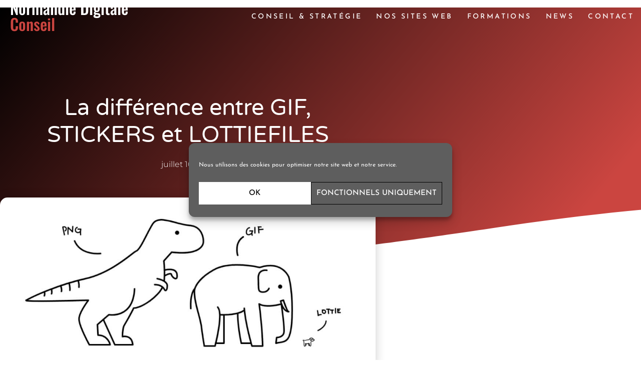

--- FILE ---
content_type: text/html; charset=UTF-8
request_url: https://normandiedigitaleconseil.fr/la-difference-entre-gif-stickers-et-lottiefiles/
body_size: 19133
content:
<!DOCTYPE html>
<html lang="fr-FR">
<head>
	<meta charset="UTF-8">
		<meta name='robots' content='index, follow, max-image-preview:large, max-snippet:-1, max-video-preview:-1' />

	<!-- This site is optimized with the Yoast SEO plugin v26.7 - https://yoast.com/wordpress/plugins/seo/ -->
	<title>La différence entre GIF, STICKERS et LOTTIEFILES</title>
	<meta name="description" content="Très utilisé sur les réseaux sociaux ou sur les messageries instantanées, les images animées sont une nouvelle tendance." />
	<link rel="canonical" href="https://normandiedigitaleconseil.fr/la-difference-entre-gif-stickers-et-lottiefiles/" />
	<meta property="og:locale" content="fr_FR" />
	<meta property="og:type" content="article" />
	<meta property="og:title" content="La différence entre GIF, STICKERS et LOTTIEFILES" />
	<meta property="og:description" content="Très utilisé sur les réseaux sociaux ou sur les messageries instantanées, les images animées sont une nouvelle tendance." />
	<meta property="og:url" content="https://normandiedigitaleconseil.fr/la-difference-entre-gif-stickers-et-lottiefiles/" />
	<meta property="article:published_time" content="2021-07-10T10:34:27+00:00" />
	<meta property="article:modified_time" content="2021-09-03T15:30:35+00:00" />
	<meta name="author" content="Steven Luguet" />
	<meta name="twitter:card" content="summary_large_image" />
	<meta name="twitter:title" content="La différence entre GIF, STICKERS et LOTTIEFILES" />
	<meta name="twitter:description" content="Très utilisé sur les réseaux sociaux ou sur les messageries instantanées, les images animées sont une nouvelle tendance." />
	<meta name="twitter:label1" content="Écrit par" />
	<meta name="twitter:data1" content="Steven Luguet" />
	<meta name="twitter:label2" content="Durée de lecture estimée" />
	<meta name="twitter:data2" content="2 minutes" />
	<script type="application/ld+json" class="yoast-schema-graph">{"@context":"https://schema.org","@graph":[{"@type":"NewsArticle","@id":"https://normandiedigitaleconseil.fr/la-difference-entre-gif-stickers-et-lottiefiles/#article","isPartOf":{"@id":"https://normandiedigitaleconseil.fr/la-difference-entre-gif-stickers-et-lottiefiles/"},"author":{"name":"Steven Luguet","@id":"https://normandiedigitaleconseil.fr/#/schema/person/ee0a182c8b04234bd9ec00a87b3370d1"},"headline":"La différence entre GIF, STICKERS et LOTTIEFILES","datePublished":"2021-07-10T10:34:27+00:00","dateModified":"2021-09-03T15:30:35+00:00","mainEntityOfPage":{"@id":"https://normandiedigitaleconseil.fr/la-difference-entre-gif-stickers-et-lottiefiles/"},"wordCount":354,"publisher":{"@id":"https://normandiedigitaleconseil.fr/#organization"},"image":{"@id":"https://normandiedigitaleconseil.fr/la-difference-entre-gif-stickers-et-lottiefiles/#primaryimage"},"thumbnailUrl":"https://normandiedigitaleconseil.fr/wp-content/uploads/2021/08/comparaison-jpg-gif-lottie.jpg","articleSection":["RESEAUX SOCIAUX"],"inLanguage":"fr-FR"},{"@type":"WebPage","@id":"https://normandiedigitaleconseil.fr/la-difference-entre-gif-stickers-et-lottiefiles/","url":"https://normandiedigitaleconseil.fr/la-difference-entre-gif-stickers-et-lottiefiles/","name":"La différence entre GIF, STICKERS et LOTTIEFILES","isPartOf":{"@id":"https://normandiedigitaleconseil.fr/#website"},"primaryImageOfPage":{"@id":"https://normandiedigitaleconseil.fr/la-difference-entre-gif-stickers-et-lottiefiles/#primaryimage"},"image":{"@id":"https://normandiedigitaleconseil.fr/la-difference-entre-gif-stickers-et-lottiefiles/#primaryimage"},"thumbnailUrl":"https://normandiedigitaleconseil.fr/wp-content/uploads/2021/08/comparaison-jpg-gif-lottie.jpg","datePublished":"2021-07-10T10:34:27+00:00","dateModified":"2021-09-03T15:30:35+00:00","description":"Très utilisé sur les réseaux sociaux ou sur les messageries instantanées, les images animées sont une nouvelle tendance.","breadcrumb":{"@id":"https://normandiedigitaleconseil.fr/la-difference-entre-gif-stickers-et-lottiefiles/#breadcrumb"},"inLanguage":"fr-FR","potentialAction":[{"@type":"ReadAction","target":["https://normandiedigitaleconseil.fr/la-difference-entre-gif-stickers-et-lottiefiles/"]}]},{"@type":"ImageObject","inLanguage":"fr-FR","@id":"https://normandiedigitaleconseil.fr/la-difference-entre-gif-stickers-et-lottiefiles/#primaryimage","url":"https://normandiedigitaleconseil.fr/wp-content/uploads/2021/08/comparaison-jpg-gif-lottie.jpg","contentUrl":"https://normandiedigitaleconseil.fr/wp-content/uploads/2021/08/comparaison-jpg-gif-lottie.jpg","width":1024,"height":474,"caption":"Dinausore PNG Eléphant GIF et chien Lottie"},{"@type":"BreadcrumbList","@id":"https://normandiedigitaleconseil.fr/la-difference-entre-gif-stickers-et-lottiefiles/#breadcrumb","itemListElement":[{"@type":"ListItem","position":1,"name":"Accueil","item":"https://normandiedigitaleconseil.fr/"},{"@type":"ListItem","position":2,"name":"La différence entre GIF, STICKERS et LOTTIEFILES"}]},{"@type":"WebSite","@id":"https://normandiedigitaleconseil.fr/#website","url":"https://normandiedigitaleconseil.fr/","name":"Normandie Digitale Conseil","description":"","publisher":{"@id":"https://normandiedigitaleconseil.fr/#organization"},"potentialAction":[{"@type":"SearchAction","target":{"@type":"EntryPoint","urlTemplate":"https://normandiedigitaleconseil.fr/?s={search_term_string}"},"query-input":{"@type":"PropertyValueSpecification","valueRequired":true,"valueName":"search_term_string"}}],"inLanguage":"fr-FR"},{"@type":"Organization","@id":"https://normandiedigitaleconseil.fr/#organization","name":"Normandie Digitale Conseil","url":"https://normandiedigitaleconseil.fr/","logo":{"@type":"ImageObject","inLanguage":"fr-FR","@id":"https://normandiedigitaleconseil.fr/#/schema/logo/image/","url":"https://normandiedigitaleconseil.fr/wp-content/uploads/2019/12/favicon-normandie-digitale.png","contentUrl":"https://normandiedigitaleconseil.fr/wp-content/uploads/2019/12/favicon-normandie-digitale.png","width":303,"height":303,"caption":"Normandie Digitale Conseil"},"image":{"@id":"https://normandiedigitaleconseil.fr/#/schema/logo/image/"}},{"@type":"Person","@id":"https://normandiedigitaleconseil.fr/#/schema/person/ee0a182c8b04234bd9ec00a87b3370d1","name":"Steven Luguet","image":{"@type":"ImageObject","inLanguage":"fr-FR","@id":"https://normandiedigitaleconseil.fr/#/schema/person/image/","url":"https://secure.gravatar.com/avatar/51a38dbf9ee94342bc44705969adb52a750e5d395212a378d6a49ade2466949c?s=96&d=mm&r=g","contentUrl":"https://secure.gravatar.com/avatar/51a38dbf9ee94342bc44705969adb52a750e5d395212a378d6a49ade2466949c?s=96&d=mm&r=g","caption":"Steven Luguet"},"url":"https://normandiedigitaleconseil.fr/author/steven/"}]}</script>
	<!-- / Yoast SEO plugin. -->


<link rel="alternate" title="oEmbed (JSON)" type="application/json+oembed" href="https://normandiedigitaleconseil.fr/wp-json/oembed/1.0/embed?url=https%3A%2F%2Fnormandiedigitaleconseil.fr%2Fla-difference-entre-gif-stickers-et-lottiefiles%2F" />
<link rel="alternate" title="oEmbed (XML)" type="text/xml+oembed" href="https://normandiedigitaleconseil.fr/wp-json/oembed/1.0/embed?url=https%3A%2F%2Fnormandiedigitaleconseil.fr%2Fla-difference-entre-gif-stickers-et-lottiefiles%2F&#038;format=xml" />
<style id='wp-img-auto-sizes-contain-inline-css'>
img:is([sizes=auto i],[sizes^="auto," i]){contain-intrinsic-size:3000px 1500px}
/*# sourceURL=wp-img-auto-sizes-contain-inline-css */
</style>
<style id='wp-emoji-styles-inline-css'>

	img.wp-smiley, img.emoji {
		display: inline !important;
		border: none !important;
		box-shadow: none !important;
		height: 1em !important;
		width: 1em !important;
		margin: 0 0.07em !important;
		vertical-align: -0.1em !important;
		background: none !important;
		padding: 0 !important;
	}
/*# sourceURL=wp-emoji-styles-inline-css */
</style>
<style id='global-styles-inline-css'>
:root{--wp--preset--aspect-ratio--square: 1;--wp--preset--aspect-ratio--4-3: 4/3;--wp--preset--aspect-ratio--3-4: 3/4;--wp--preset--aspect-ratio--3-2: 3/2;--wp--preset--aspect-ratio--2-3: 2/3;--wp--preset--aspect-ratio--16-9: 16/9;--wp--preset--aspect-ratio--9-16: 9/16;--wp--preset--color--black: #000000;--wp--preset--color--cyan-bluish-gray: #abb8c3;--wp--preset--color--white: #ffffff;--wp--preset--color--pale-pink: #f78da7;--wp--preset--color--vivid-red: #cf2e2e;--wp--preset--color--luminous-vivid-orange: #ff6900;--wp--preset--color--luminous-vivid-amber: #fcb900;--wp--preset--color--light-green-cyan: #7bdcb5;--wp--preset--color--vivid-green-cyan: #00d084;--wp--preset--color--pale-cyan-blue: #8ed1fc;--wp--preset--color--vivid-cyan-blue: #0693e3;--wp--preset--color--vivid-purple: #9b51e0;--wp--preset--gradient--vivid-cyan-blue-to-vivid-purple: linear-gradient(135deg,rgb(6,147,227) 0%,rgb(155,81,224) 100%);--wp--preset--gradient--light-green-cyan-to-vivid-green-cyan: linear-gradient(135deg,rgb(122,220,180) 0%,rgb(0,208,130) 100%);--wp--preset--gradient--luminous-vivid-amber-to-luminous-vivid-orange: linear-gradient(135deg,rgb(252,185,0) 0%,rgb(255,105,0) 100%);--wp--preset--gradient--luminous-vivid-orange-to-vivid-red: linear-gradient(135deg,rgb(255,105,0) 0%,rgb(207,46,46) 100%);--wp--preset--gradient--very-light-gray-to-cyan-bluish-gray: linear-gradient(135deg,rgb(238,238,238) 0%,rgb(169,184,195) 100%);--wp--preset--gradient--cool-to-warm-spectrum: linear-gradient(135deg,rgb(74,234,220) 0%,rgb(151,120,209) 20%,rgb(207,42,186) 40%,rgb(238,44,130) 60%,rgb(251,105,98) 80%,rgb(254,248,76) 100%);--wp--preset--gradient--blush-light-purple: linear-gradient(135deg,rgb(255,206,236) 0%,rgb(152,150,240) 100%);--wp--preset--gradient--blush-bordeaux: linear-gradient(135deg,rgb(254,205,165) 0%,rgb(254,45,45) 50%,rgb(107,0,62) 100%);--wp--preset--gradient--luminous-dusk: linear-gradient(135deg,rgb(255,203,112) 0%,rgb(199,81,192) 50%,rgb(65,88,208) 100%);--wp--preset--gradient--pale-ocean: linear-gradient(135deg,rgb(255,245,203) 0%,rgb(182,227,212) 50%,rgb(51,167,181) 100%);--wp--preset--gradient--electric-grass: linear-gradient(135deg,rgb(202,248,128) 0%,rgb(113,206,126) 100%);--wp--preset--gradient--midnight: linear-gradient(135deg,rgb(2,3,129) 0%,rgb(40,116,252) 100%);--wp--preset--font-size--small: 13px;--wp--preset--font-size--medium: 20px;--wp--preset--font-size--large: 36px;--wp--preset--font-size--x-large: 42px;--wp--preset--spacing--20: 0.44rem;--wp--preset--spacing--30: 0.67rem;--wp--preset--spacing--40: 1rem;--wp--preset--spacing--50: 1.5rem;--wp--preset--spacing--60: 2.25rem;--wp--preset--spacing--70: 3.38rem;--wp--preset--spacing--80: 5.06rem;--wp--preset--shadow--natural: 6px 6px 9px rgba(0, 0, 0, 0.2);--wp--preset--shadow--deep: 12px 12px 50px rgba(0, 0, 0, 0.4);--wp--preset--shadow--sharp: 6px 6px 0px rgba(0, 0, 0, 0.2);--wp--preset--shadow--outlined: 6px 6px 0px -3px rgb(255, 255, 255), 6px 6px rgb(0, 0, 0);--wp--preset--shadow--crisp: 6px 6px 0px rgb(0, 0, 0);}:root { --wp--style--global--content-size: 800px;--wp--style--global--wide-size: 1200px; }:where(body) { margin: 0; }.wp-site-blocks > .alignleft { float: left; margin-right: 2em; }.wp-site-blocks > .alignright { float: right; margin-left: 2em; }.wp-site-blocks > .aligncenter { justify-content: center; margin-left: auto; margin-right: auto; }:where(.wp-site-blocks) > * { margin-block-start: 24px; margin-block-end: 0; }:where(.wp-site-blocks) > :first-child { margin-block-start: 0; }:where(.wp-site-blocks) > :last-child { margin-block-end: 0; }:root { --wp--style--block-gap: 24px; }:root :where(.is-layout-flow) > :first-child{margin-block-start: 0;}:root :where(.is-layout-flow) > :last-child{margin-block-end: 0;}:root :where(.is-layout-flow) > *{margin-block-start: 24px;margin-block-end: 0;}:root :where(.is-layout-constrained) > :first-child{margin-block-start: 0;}:root :where(.is-layout-constrained) > :last-child{margin-block-end: 0;}:root :where(.is-layout-constrained) > *{margin-block-start: 24px;margin-block-end: 0;}:root :where(.is-layout-flex){gap: 24px;}:root :where(.is-layout-grid){gap: 24px;}.is-layout-flow > .alignleft{float: left;margin-inline-start: 0;margin-inline-end: 2em;}.is-layout-flow > .alignright{float: right;margin-inline-start: 2em;margin-inline-end: 0;}.is-layout-flow > .aligncenter{margin-left: auto !important;margin-right: auto !important;}.is-layout-constrained > .alignleft{float: left;margin-inline-start: 0;margin-inline-end: 2em;}.is-layout-constrained > .alignright{float: right;margin-inline-start: 2em;margin-inline-end: 0;}.is-layout-constrained > .aligncenter{margin-left: auto !important;margin-right: auto !important;}.is-layout-constrained > :where(:not(.alignleft):not(.alignright):not(.alignfull)){max-width: var(--wp--style--global--content-size);margin-left: auto !important;margin-right: auto !important;}.is-layout-constrained > .alignwide{max-width: var(--wp--style--global--wide-size);}body .is-layout-flex{display: flex;}.is-layout-flex{flex-wrap: wrap;align-items: center;}.is-layout-flex > :is(*, div){margin: 0;}body .is-layout-grid{display: grid;}.is-layout-grid > :is(*, div){margin: 0;}body{padding-top: 0px;padding-right: 0px;padding-bottom: 0px;padding-left: 0px;}a:where(:not(.wp-element-button)){text-decoration: underline;}:root :where(.wp-element-button, .wp-block-button__link){background-color: #32373c;border-width: 0;color: #fff;font-family: inherit;font-size: inherit;font-style: inherit;font-weight: inherit;letter-spacing: inherit;line-height: inherit;padding-top: calc(0.667em + 2px);padding-right: calc(1.333em + 2px);padding-bottom: calc(0.667em + 2px);padding-left: calc(1.333em + 2px);text-decoration: none;text-transform: inherit;}.has-black-color{color: var(--wp--preset--color--black) !important;}.has-cyan-bluish-gray-color{color: var(--wp--preset--color--cyan-bluish-gray) !important;}.has-white-color{color: var(--wp--preset--color--white) !important;}.has-pale-pink-color{color: var(--wp--preset--color--pale-pink) !important;}.has-vivid-red-color{color: var(--wp--preset--color--vivid-red) !important;}.has-luminous-vivid-orange-color{color: var(--wp--preset--color--luminous-vivid-orange) !important;}.has-luminous-vivid-amber-color{color: var(--wp--preset--color--luminous-vivid-amber) !important;}.has-light-green-cyan-color{color: var(--wp--preset--color--light-green-cyan) !important;}.has-vivid-green-cyan-color{color: var(--wp--preset--color--vivid-green-cyan) !important;}.has-pale-cyan-blue-color{color: var(--wp--preset--color--pale-cyan-blue) !important;}.has-vivid-cyan-blue-color{color: var(--wp--preset--color--vivid-cyan-blue) !important;}.has-vivid-purple-color{color: var(--wp--preset--color--vivid-purple) !important;}.has-black-background-color{background-color: var(--wp--preset--color--black) !important;}.has-cyan-bluish-gray-background-color{background-color: var(--wp--preset--color--cyan-bluish-gray) !important;}.has-white-background-color{background-color: var(--wp--preset--color--white) !important;}.has-pale-pink-background-color{background-color: var(--wp--preset--color--pale-pink) !important;}.has-vivid-red-background-color{background-color: var(--wp--preset--color--vivid-red) !important;}.has-luminous-vivid-orange-background-color{background-color: var(--wp--preset--color--luminous-vivid-orange) !important;}.has-luminous-vivid-amber-background-color{background-color: var(--wp--preset--color--luminous-vivid-amber) !important;}.has-light-green-cyan-background-color{background-color: var(--wp--preset--color--light-green-cyan) !important;}.has-vivid-green-cyan-background-color{background-color: var(--wp--preset--color--vivid-green-cyan) !important;}.has-pale-cyan-blue-background-color{background-color: var(--wp--preset--color--pale-cyan-blue) !important;}.has-vivid-cyan-blue-background-color{background-color: var(--wp--preset--color--vivid-cyan-blue) !important;}.has-vivid-purple-background-color{background-color: var(--wp--preset--color--vivid-purple) !important;}.has-black-border-color{border-color: var(--wp--preset--color--black) !important;}.has-cyan-bluish-gray-border-color{border-color: var(--wp--preset--color--cyan-bluish-gray) !important;}.has-white-border-color{border-color: var(--wp--preset--color--white) !important;}.has-pale-pink-border-color{border-color: var(--wp--preset--color--pale-pink) !important;}.has-vivid-red-border-color{border-color: var(--wp--preset--color--vivid-red) !important;}.has-luminous-vivid-orange-border-color{border-color: var(--wp--preset--color--luminous-vivid-orange) !important;}.has-luminous-vivid-amber-border-color{border-color: var(--wp--preset--color--luminous-vivid-amber) !important;}.has-light-green-cyan-border-color{border-color: var(--wp--preset--color--light-green-cyan) !important;}.has-vivid-green-cyan-border-color{border-color: var(--wp--preset--color--vivid-green-cyan) !important;}.has-pale-cyan-blue-border-color{border-color: var(--wp--preset--color--pale-cyan-blue) !important;}.has-vivid-cyan-blue-border-color{border-color: var(--wp--preset--color--vivid-cyan-blue) !important;}.has-vivid-purple-border-color{border-color: var(--wp--preset--color--vivid-purple) !important;}.has-vivid-cyan-blue-to-vivid-purple-gradient-background{background: var(--wp--preset--gradient--vivid-cyan-blue-to-vivid-purple) !important;}.has-light-green-cyan-to-vivid-green-cyan-gradient-background{background: var(--wp--preset--gradient--light-green-cyan-to-vivid-green-cyan) !important;}.has-luminous-vivid-amber-to-luminous-vivid-orange-gradient-background{background: var(--wp--preset--gradient--luminous-vivid-amber-to-luminous-vivid-orange) !important;}.has-luminous-vivid-orange-to-vivid-red-gradient-background{background: var(--wp--preset--gradient--luminous-vivid-orange-to-vivid-red) !important;}.has-very-light-gray-to-cyan-bluish-gray-gradient-background{background: var(--wp--preset--gradient--very-light-gray-to-cyan-bluish-gray) !important;}.has-cool-to-warm-spectrum-gradient-background{background: var(--wp--preset--gradient--cool-to-warm-spectrum) !important;}.has-blush-light-purple-gradient-background{background: var(--wp--preset--gradient--blush-light-purple) !important;}.has-blush-bordeaux-gradient-background{background: var(--wp--preset--gradient--blush-bordeaux) !important;}.has-luminous-dusk-gradient-background{background: var(--wp--preset--gradient--luminous-dusk) !important;}.has-pale-ocean-gradient-background{background: var(--wp--preset--gradient--pale-ocean) !important;}.has-electric-grass-gradient-background{background: var(--wp--preset--gradient--electric-grass) !important;}.has-midnight-gradient-background{background: var(--wp--preset--gradient--midnight) !important;}.has-small-font-size{font-size: var(--wp--preset--font-size--small) !important;}.has-medium-font-size{font-size: var(--wp--preset--font-size--medium) !important;}.has-large-font-size{font-size: var(--wp--preset--font-size--large) !important;}.has-x-large-font-size{font-size: var(--wp--preset--font-size--x-large) !important;}
:root :where(.wp-block-pullquote){font-size: 1.5em;line-height: 1.6;}
/*# sourceURL=global-styles-inline-css */
</style>
<link rel='stylesheet' id='cmplz-general-css' href='https://normandiedigitaleconseil.fr/wp-content/plugins/complianz-gdpr/assets/css/cookieblocker.min.css?ver=1766064471' media='all' />
<link rel='stylesheet' id='hello-elementor-css' href='https://normandiedigitaleconseil.fr/wp-content/themes/hello-elementor/assets/css/reset.css?ver=3.4.5' media='all' />
<link rel='stylesheet' id='hello-elementor-theme-style-css' href='https://normandiedigitaleconseil.fr/wp-content/themes/hello-elementor/assets/css/theme.css?ver=3.4.5' media='all' />
<link rel='stylesheet' id='hello-elementor-header-footer-css' href='https://normandiedigitaleconseil.fr/wp-content/themes/hello-elementor/assets/css/header-footer.css?ver=3.4.5' media='all' />
<link rel='stylesheet' id='elementor-frontend-css' href='https://normandiedigitaleconseil.fr/wp-content/plugins/elementor/assets/css/frontend.min.css?ver=3.34.1' media='all' />
<link rel='stylesheet' id='widget-heading-css' href='https://normandiedigitaleconseil.fr/wp-content/plugins/elementor/assets/css/widget-heading.min.css?ver=3.34.1' media='all' />
<link rel='stylesheet' id='widget-nav-menu-css' href='https://normandiedigitaleconseil.fr/wp-content/plugins/elementor-pro/assets/css/widget-nav-menu.min.css?ver=3.34.0' media='all' />
<link rel='stylesheet' id='e-sticky-css' href='https://normandiedigitaleconseil.fr/wp-content/plugins/elementor-pro/assets/css/modules/sticky.min.css?ver=3.34.0' media='all' />
<link rel='stylesheet' id='e-animation-fadeIn-css' href='https://normandiedigitaleconseil.fr/wp-content/plugins/elementor/assets/lib/animations/styles/fadeIn.min.css?ver=3.34.1' media='all' />
<link rel='stylesheet' id='widget-menu-anchor-css' href='https://normandiedigitaleconseil.fr/wp-content/plugins/elementor/assets/css/widget-menu-anchor.min.css?ver=3.34.1' media='all' />
<link rel='stylesheet' id='e-motion-fx-css' href='https://normandiedigitaleconseil.fr/wp-content/plugins/elementor-pro/assets/css/modules/motion-fx.min.css?ver=3.34.0' media='all' />
<link rel='stylesheet' id='widget-image-css' href='https://normandiedigitaleconseil.fr/wp-content/plugins/elementor/assets/css/widget-image.min.css?ver=3.34.1' media='all' />
<link rel='stylesheet' id='widget-form-css' href='https://normandiedigitaleconseil.fr/wp-content/plugins/elementor-pro/assets/css/widget-form.min.css?ver=3.34.0' media='all' />
<link rel='stylesheet' id='e-animation-grow-css' href='https://normandiedigitaleconseil.fr/wp-content/plugins/elementor/assets/lib/animations/styles/e-animation-grow.min.css?ver=3.34.1' media='all' />
<link rel='stylesheet' id='widget-post-info-css' href='https://normandiedigitaleconseil.fr/wp-content/plugins/elementor-pro/assets/css/widget-post-info.min.css?ver=3.34.0' media='all' />
<link rel='stylesheet' id='widget-icon-list-css' href='https://normandiedigitaleconseil.fr/wp-content/plugins/elementor/assets/css/widget-icon-list.min.css?ver=3.34.1' media='all' />
<link rel='stylesheet' id='elementor-icons-shared-0-css' href='https://normandiedigitaleconseil.fr/wp-content/plugins/elementor/assets/lib/font-awesome/css/fontawesome.min.css?ver=5.15.3' media='all' />
<link rel='stylesheet' id='elementor-icons-fa-regular-css' href='https://normandiedigitaleconseil.fr/wp-content/plugins/elementor/assets/lib/font-awesome/css/regular.min.css?ver=5.15.3' media='all' />
<link rel='stylesheet' id='elementor-icons-fa-solid-css' href='https://normandiedigitaleconseil.fr/wp-content/plugins/elementor/assets/lib/font-awesome/css/solid.min.css?ver=5.15.3' media='all' />
<link rel='stylesheet' id='e-shapes-css' href='https://normandiedigitaleconseil.fr/wp-content/plugins/elementor/assets/css/conditionals/shapes.min.css?ver=3.34.1' media='all' />
<link rel='stylesheet' id='widget-spacer-css' href='https://normandiedigitaleconseil.fr/wp-content/plugins/elementor/assets/css/widget-spacer.min.css?ver=3.34.1' media='all' />
<link rel='stylesheet' id='widget-share-buttons-css' href='https://normandiedigitaleconseil.fr/wp-content/plugins/elementor-pro/assets/css/widget-share-buttons.min.css?ver=3.34.0' media='all' />
<link rel='stylesheet' id='e-apple-webkit-css' href='https://normandiedigitaleconseil.fr/wp-content/plugins/elementor/assets/css/conditionals/apple-webkit.min.css?ver=3.34.1' media='all' />
<link rel='stylesheet' id='elementor-icons-fa-brands-css' href='https://normandiedigitaleconseil.fr/wp-content/plugins/elementor/assets/lib/font-awesome/css/brands.min.css?ver=5.15.3' media='all' />
<link rel='stylesheet' id='widget-post-navigation-css' href='https://normandiedigitaleconseil.fr/wp-content/plugins/elementor-pro/assets/css/widget-post-navigation.min.css?ver=3.34.0' media='all' />
<link rel='stylesheet' id='widget-posts-css' href='https://normandiedigitaleconseil.fr/wp-content/plugins/elementor-pro/assets/css/widget-posts.min.css?ver=3.34.0' media='all' />
<link rel='stylesheet' id='widget-lottie-css' href='https://normandiedigitaleconseil.fr/wp-content/plugins/elementor-pro/assets/css/widget-lottie.min.css?ver=3.34.0' media='all' />
<link rel='stylesheet' id='elementor-icons-css' href='https://normandiedigitaleconseil.fr/wp-content/plugins/elementor/assets/lib/eicons/css/elementor-icons.min.css?ver=5.45.0' media='all' />
<link rel='stylesheet' id='elementor-post-271-css' href='https://normandiedigitaleconseil.fr/wp-content/uploads/elementor/css/post-271.css?ver=1768772639' media='all' />
<link rel='stylesheet' id='elementor-post-885-css' href='https://normandiedigitaleconseil.fr/wp-content/uploads/elementor/css/post-885.css?ver=1768772871' media='all' />
<link rel='stylesheet' id='elementor-post-2051-css' href='https://normandiedigitaleconseil.fr/wp-content/uploads/elementor/css/post-2051.css?ver=1768772639' media='all' />
<link rel='stylesheet' id='elementor-post-291-css' href='https://normandiedigitaleconseil.fr/wp-content/uploads/elementor/css/post-291.css?ver=1768772639' media='all' />
<link rel='stylesheet' id='elementor-post-520-css' href='https://normandiedigitaleconseil.fr/wp-content/uploads/elementor/css/post-520.css?ver=1768772871' media='all' />
<link rel='stylesheet' id='elementor-gf-local-roboto-css' href='https://normandiedigitaleconseil.fr/wp-content/uploads/elementor/google-fonts/css/roboto.css?ver=1742373024' media='all' />
<link rel='stylesheet' id='elementor-gf-local-robotoslab-css' href='https://normandiedigitaleconseil.fr/wp-content/uploads/elementor/google-fonts/css/robotoslab.css?ver=1742373026' media='all' />
<link rel='stylesheet' id='elementor-gf-local-josefinsans-css' href='https://normandiedigitaleconseil.fr/wp-content/uploads/elementor/google-fonts/css/josefinsans.css?ver=1742373028' media='all' />
<link rel='stylesheet' id='elementor-gf-local-oswald-css' href='https://normandiedigitaleconseil.fr/wp-content/uploads/elementor/google-fonts/css/oswald.css?ver=1742373029' media='all' />
<link rel='stylesheet' id='elementor-gf-local-raleway-css' href='https://normandiedigitaleconseil.fr/wp-content/uploads/elementor/google-fonts/css/raleway.css?ver=1742373036' media='all' />
<link rel='stylesheet' id='elementor-gf-local-montserrat-css' href='https://normandiedigitaleconseil.fr/wp-content/uploads/elementor/google-fonts/css/montserrat.css?ver=1742373032' media='all' />
<link rel='stylesheet' id='elementor-gf-local-varelaround-css' href='https://normandiedigitaleconseil.fr/wp-content/uploads/elementor/google-fonts/css/varelaround.css?ver=1742387388' media='all' />
<link rel='stylesheet' id='elementor-gf-local-lobster-css' href='https://normandiedigitaleconseil.fr/wp-content/uploads/elementor/google-fonts/css/lobster.css?ver=1742387388' media='all' />
<script src="https://normandiedigitaleconseil.fr/wp-includes/js/jquery/jquery.min.js?ver=3.7.1" id="jquery-core-js"></script>
<script src="https://normandiedigitaleconseil.fr/wp-includes/js/jquery/jquery-migrate.min.js?ver=3.4.1" id="jquery-migrate-js"></script>
<link rel="https://api.w.org/" href="https://normandiedigitaleconseil.fr/wp-json/" /><link rel="alternate" title="JSON" type="application/json" href="https://normandiedigitaleconseil.fr/wp-json/wp/v2/posts/885" />			<style>.cmplz-hidden {
					display: none !important;
				}</style><meta name="generator" content="Elementor 3.34.1; features: additional_custom_breakpoints; settings: css_print_method-external, google_font-enabled, font_display-auto">
<!-- Google tag (gtag.js) -->
<script async src="https://www.googletagmanager.com/gtag/js?id=G-27YWYZW5M2"></script>
<script>
  window.dataLayer = window.dataLayer || [];
  function gtag(){dataLayer.push(arguments);}
  gtag('js', new Date());

  gtag('config', 'G-27YWYZW5M2');
</script>
			<style>
				.e-con.e-parent:nth-of-type(n+4):not(.e-lazyloaded):not(.e-no-lazyload),
				.e-con.e-parent:nth-of-type(n+4):not(.e-lazyloaded):not(.e-no-lazyload) * {
					background-image: none !important;
				}
				@media screen and (max-height: 1024px) {
					.e-con.e-parent:nth-of-type(n+3):not(.e-lazyloaded):not(.e-no-lazyload),
					.e-con.e-parent:nth-of-type(n+3):not(.e-lazyloaded):not(.e-no-lazyload) * {
						background-image: none !important;
					}
				}
				@media screen and (max-height: 640px) {
					.e-con.e-parent:nth-of-type(n+2):not(.e-lazyloaded):not(.e-no-lazyload),
					.e-con.e-parent:nth-of-type(n+2):not(.e-lazyloaded):not(.e-no-lazyload) * {
						background-image: none !important;
					}
				}
			</style>
			<link rel="icon" href="https://normandiedigitaleconseil.fr/wp-content/uploads/2019/12/cropped-favicon-normandie-digitale-32x32.png" sizes="32x32" />
<link rel="icon" href="https://normandiedigitaleconseil.fr/wp-content/uploads/2019/12/cropped-favicon-normandie-digitale-192x192.png" sizes="192x192" />
<link rel="apple-touch-icon" href="https://normandiedigitaleconseil.fr/wp-content/uploads/2019/12/cropped-favicon-normandie-digitale-180x180.png" />
<meta name="msapplication-TileImage" content="https://normandiedigitaleconseil.fr/wp-content/uploads/2019/12/cropped-favicon-normandie-digitale-270x270.png" />
		<style id="wp-custom-css">
			.entry-meta {
    font-size: 15px !important;
}
section {
	scroll-margin-top: 4rem;
}		</style>
			<meta name="viewport" content="width=device-width, initial-scale=1.0, viewport-fit=cover" /></head>
<body data-rsssl=1 data-cmplz=1 class="wp-singular post-template-default single single-post postid-885 single-format-standard wp-embed-responsive wp-theme-hello-elementor hello-elementor-default elementor-default elementor-template-canvas elementor-kit-271 elementor-page elementor-page-885 elementor-page-520">
			<div data-elementor-type="single-post" data-elementor-id="520" class="elementor elementor-520 elementor-location-single post-885 post type-post status-publish format-standard has-post-thumbnail hentry category-reseaux-sociaux" data-elementor-post-type="elementor_library">
					<nav class="elementor-section elementor-top-section elementor-element elementor-element-3ed65ea elementor-section-full_width elementor-section-height-min-height elementor-section-items-top elementor-section-height-default elementor-invisible" data-id="3ed65ea" data-element_type="section" data-settings="{&quot;background_background&quot;:&quot;classic&quot;,&quot;motion_fx_motion_fx_scrolling&quot;:&quot;yes&quot;,&quot;sticky&quot;:&quot;top&quot;,&quot;sticky_effects_offset&quot;:500,&quot;animation&quot;:&quot;fadeIn&quot;,&quot;animation_tablet&quot;:&quot;fadeIn&quot;,&quot;motion_fx_devices&quot;:[&quot;desktop&quot;,&quot;tablet&quot;,&quot;mobile&quot;],&quot;sticky_on&quot;:[&quot;desktop&quot;,&quot;tablet&quot;,&quot;mobile&quot;],&quot;sticky_offset&quot;:0,&quot;sticky_anchor_link_offset&quot;:0}">
						<div class="elementor-container elementor-column-gap-no">
					<div class="elementor-column elementor-col-50 elementor-top-column elementor-element elementor-element-e97a40b" data-id="e97a40b" data-element_type="column">
			<div class="elementor-widget-wrap elementor-element-populated">
						<div class="elementor-element elementor-element-87c28aa elementor-widget elementor-widget-heading" data-id="87c28aa" data-element_type="widget" data-widget_type="heading.default">
				<div class="elementor-widget-container">
					<h2 class="elementor-heading-title elementor-size-default"><a href="https://normandiedigitaleconseil.fr">Normandie Digitale <font color="#cb4540">Conseil</font></a></h2>				</div>
				</div>
					</div>
		</div>
				<div class="elementor-column elementor-col-50 elementor-top-column elementor-element elementor-element-51a0767" data-id="51a0767" data-element_type="column" data-settings="{&quot;background_background&quot;:&quot;classic&quot;}">
			<div class="elementor-widget-wrap elementor-element-populated">
						<div class="elementor-element elementor-element-1296538 elementor-nav-menu__align-end elementor-nav-menu--stretch elementor-nav-menu--dropdown-tablet elementor-nav-menu__text-align-aside elementor-nav-menu--toggle elementor-nav-menu--burger elementor-widget elementor-widget-nav-menu" data-id="1296538" data-element_type="widget" data-settings="{&quot;full_width&quot;:&quot;stretch&quot;,&quot;submenu_icon&quot;:{&quot;value&quot;:&quot;&lt;i class=\&quot;fas e-plus-icon\&quot; aria-hidden=\&quot;true\&quot;&gt;&lt;\/i&gt;&quot;,&quot;library&quot;:&quot;&quot;},&quot;layout&quot;:&quot;horizontal&quot;,&quot;toggle&quot;:&quot;burger&quot;}" data-widget_type="nav-menu.default">
				<div class="elementor-widget-container">
								<nav aria-label="Menu" class="elementor-nav-menu--main elementor-nav-menu__container elementor-nav-menu--layout-horizontal e--pointer-none">
				<ul id="menu-1-1296538" class="elementor-nav-menu"><li class="menu-item menu-item-type-post_type menu-item-object-page menu-item-home menu-item-761"><a href="https://normandiedigitaleconseil.fr/" class="elementor-item">CONSEIL &#038; STRATÉGIE</a></li>
<li class="menu-item menu-item-type-post_type menu-item-object-page menu-item-852"><a href="https://normandiedigitaleconseil.fr/creation-site-internet/" class="elementor-item">NOS SITES WEB</a></li>
<li class="menu-item menu-item-type-post_type menu-item-object-page menu-item-762"><a href="https://normandiedigitaleconseil.fr/formation-digitale-rouen/" class="elementor-item">FORMATIONS</a></li>
<li class="menu-item menu-item-type-post_type menu-item-object-page menu-item-763"><a href="https://normandiedigitaleconseil.fr/actualites-digitales/" class="elementor-item">NEWS</a></li>
<li class="menu-item menu-item-type-custom menu-item-object-custom menu-item-home menu-item-769"><a href="https://normandiedigitaleconseil.fr/#contact" class="elementor-item elementor-item-anchor">CONTACT</a></li>
</ul>			</nav>
					<div class="elementor-menu-toggle" role="button" tabindex="0" aria-label="Permuter le menu" aria-expanded="false">
			<i aria-hidden="true" role="presentation" class="elementor-menu-toggle__icon--open eicon-menu-bar"></i><i aria-hidden="true" role="presentation" class="elementor-menu-toggle__icon--close eicon-close"></i>		</div>
					<nav class="elementor-nav-menu--dropdown elementor-nav-menu__container" aria-hidden="true">
				<ul id="menu-2-1296538" class="elementor-nav-menu"><li class="menu-item menu-item-type-post_type menu-item-object-page menu-item-home menu-item-761"><a href="https://normandiedigitaleconseil.fr/" class="elementor-item" tabindex="-1">CONSEIL &#038; STRATÉGIE</a></li>
<li class="menu-item menu-item-type-post_type menu-item-object-page menu-item-852"><a href="https://normandiedigitaleconseil.fr/creation-site-internet/" class="elementor-item" tabindex="-1">NOS SITES WEB</a></li>
<li class="menu-item menu-item-type-post_type menu-item-object-page menu-item-762"><a href="https://normandiedigitaleconseil.fr/formation-digitale-rouen/" class="elementor-item" tabindex="-1">FORMATIONS</a></li>
<li class="menu-item menu-item-type-post_type menu-item-object-page menu-item-763"><a href="https://normandiedigitaleconseil.fr/actualites-digitales/" class="elementor-item" tabindex="-1">NEWS</a></li>
<li class="menu-item menu-item-type-custom menu-item-object-custom menu-item-home menu-item-769"><a href="https://normandiedigitaleconseil.fr/#contact" class="elementor-item elementor-item-anchor" tabindex="-1">CONTACT</a></li>
</ul>			</nav>
						</div>
				</div>
					</div>
		</div>
					</div>
		</nav>
				<section class="elementor-section elementor-top-section elementor-element elementor-element-62a1ddc9 elementor-section-height-min-height elementor-section-boxed elementor-section-height-default elementor-section-items-middle" data-id="62a1ddc9" data-element_type="section" data-settings="{&quot;background_background&quot;:&quot;gradient&quot;,&quot;shape_divider_bottom&quot;:&quot;waves&quot;}">
							<div class="elementor-background-overlay"></div>
						<div class="elementor-shape elementor-shape-bottom" aria-hidden="true" data-negative="false">
			<svg xmlns="http://www.w3.org/2000/svg" viewBox="0 0 1000 100" preserveAspectRatio="none">
	<path class="elementor-shape-fill" d="M421.9,6.5c22.6-2.5,51.5,0.4,75.5,5.3c23.6,4.9,70.9,23.5,100.5,35.7c75.8,32.2,133.7,44.5,192.6,49.7
	c23.6,2.1,48.7,3.5,103.4-2.5c54.7-6,106.2-25.6,106.2-25.6V0H0v30.3c0,0,72,32.6,158.4,30.5c39.2-0.7,92.8-6.7,134-22.4
	c21.2-8.1,52.2-18.2,79.7-24.2C399.3,7.9,411.6,7.5,421.9,6.5z"/>
</svg>		</div>
					<div class="elementor-container elementor-column-gap-default">
					<div class="elementor-column elementor-col-100 elementor-top-column elementor-element elementor-element-16a850be" data-id="16a850be" data-element_type="column">
			<div class="elementor-widget-wrap elementor-element-populated">
						<div class="elementor-element elementor-element-192ad407 elementor-widget elementor-widget-theme-post-title elementor-page-title elementor-widget-heading" data-id="192ad407" data-element_type="widget" data-widget_type="theme-post-title.default">
				<div class="elementor-widget-container">
					<h1 class="elementor-heading-title elementor-size-default">La différence entre GIF, STICKERS et LOTTIEFILES</h1>				</div>
				</div>
				<div class="elementor-element elementor-element-5fe2a673 elementor-align-center elementor-widget elementor-widget-post-info" data-id="5fe2a673" data-element_type="widget" data-widget_type="post-info.default">
				<div class="elementor-widget-container">
							<ul class="elementor-inline-items elementor-icon-list-items elementor-post-info">
								<li class="elementor-icon-list-item elementor-repeater-item-ef11192 elementor-inline-item" itemprop="datePublished">
						<a href="https://normandiedigitaleconseil.fr/2021/07/10/">
														<span class="elementor-icon-list-text elementor-post-info__item elementor-post-info__item--type-date">
										<time>juillet 10, 2021</time>					</span>
									</a>
				</li>
				</ul>
						</div>
				</div>
					</div>
		</div>
					</div>
		</section>
				<section class="elementor-section elementor-top-section elementor-element elementor-element-487622c elementor-section-boxed elementor-section-height-default elementor-section-height-default" data-id="487622c" data-element_type="section">
						<div class="elementor-container elementor-column-gap-default">
					<div class="elementor-column elementor-col-100 elementor-top-column elementor-element elementor-element-2dd4090b" data-id="2dd4090b" data-element_type="column">
			<div class="elementor-widget-wrap elementor-element-populated">
						<div class="elementor-element elementor-element-5b677fb9 elementor-widget elementor-widget-theme-post-featured-image elementor-widget-image" data-id="5b677fb9" data-element_type="widget" data-widget_type="theme-post-featured-image.default">
				<div class="elementor-widget-container">
															<img width="800" height="370" src="https://normandiedigitaleconseil.fr/wp-content/uploads/2021/08/comparaison-jpg-gif-lottie.jpg" class="attachment-large size-large wp-image-1254" alt="Dinausore PNG Eléphant GIF et chien Lottie" srcset="https://normandiedigitaleconseil.fr/wp-content/uploads/2021/08/comparaison-jpg-gif-lottie.jpg 1024w, https://normandiedigitaleconseil.fr/wp-content/uploads/2021/08/comparaison-jpg-gif-lottie-300x139.jpg 300w, https://normandiedigitaleconseil.fr/wp-content/uploads/2021/08/comparaison-jpg-gif-lottie-768x356.jpg 768w" sizes="(max-width: 800px) 100vw, 800px" />															</div>
				</div>
				<div class="elementor-element elementor-element-3be58df6 elementor-widget elementor-widget-spacer" data-id="3be58df6" data-element_type="widget" data-widget_type="spacer.default">
				<div class="elementor-widget-container">
							<div class="elementor-spacer">
			<div class="elementor-spacer-inner"></div>
		</div>
						</div>
				</div>
				<div class="elementor-element elementor-element-5df85f1a elementor-widget elementor-widget-theme-post-excerpt" data-id="5df85f1a" data-element_type="widget" data-widget_type="theme-post-excerpt.default">
				<div class="elementor-widget-container">
					Très utilisé sur les réseaux sociaux ou sur les messageries instantanées, les images animées sont une nouvelle tendance. 				</div>
				</div>
				<div class="elementor-element elementor-element-76ad7f0b elementor-widget elementor-widget-spacer" data-id="76ad7f0b" data-element_type="widget" data-widget_type="spacer.default">
				<div class="elementor-widget-container">
							<div class="elementor-spacer">
			<div class="elementor-spacer-inner"></div>
		</div>
						</div>
				</div>
				<div class="elementor-element elementor-element-94d90e0 elementor-widget elementor-widget-theme-post-content" data-id="94d90e0" data-element_type="widget" data-widget_type="theme-post-content.default">
				<div class="elementor-widget-container">
							<div data-elementor-type="wp-post" data-elementor-id="885" class="elementor elementor-885" data-elementor-post-type="post">
						<section class="elementor-section elementor-top-section elementor-element elementor-element-60955391 elementor-section-boxed elementor-section-height-default elementor-section-height-default" data-id="60955391" data-element_type="section">
						<div class="elementor-container elementor-column-gap-default">
					<div class="elementor-column elementor-col-100 elementor-top-column elementor-element elementor-element-6ed848c2" data-id="6ed848c2" data-element_type="column">
			<div class="elementor-widget-wrap elementor-element-populated">
						<div class="elementor-element elementor-element-503fc753 elementor-widget elementor-widget-text-editor" data-id="503fc753" data-element_type="widget" data-widget_type="text-editor.default">
				<div class="elementor-widget-container">
									<p>Très utilisé sur les réseaux sociaux ou sur les messageries instantanées, les images animées sont une nouvelle tendance. Extrait de films, de séries ou de vidéos virales la plupart du temps, ils expriment une émotion (joie, tristesse, colère…) ou une réaction (mic drop…). L’intérêt de ce type de format est qu’en étant plus précis que de simples smileys, leur côté humoristique est populaire.</p><p>Tout d’abord, arrêtons-nous sur la définition de ces trois formats d’animations :</p><p><strong>GIF</strong> : Un GIF (Graphics Interchange Format) est un format d&rsquo;images numériques permettant de créer des images animées ou à fond transparent.<br /><strong>Stickers</strong> : Un sticker (ou autocollant) est un fichier GIF transparents. Pour être enregistré en tant que sticker, il faut au moins 20 % des pixels doivent être transparents.<br /><strong>Lottiefiles</strong> : Un Lottie est un format de fichier d&rsquo;animation qui fonctionnent sur n&rsquo;importe quel appareil et qui peuvent être mis à l&rsquo;échelle ou réduits sans pixellisation. Une animation Lottie peut également disposer de paramètres intelligents qui permettent à votre animation d&rsquo;être interactive.</p><p>En terme d’utilisation, bien qu’ils soient tous animés, ils n’ont pas les mêmes cibles. Un <b>GIF </b>sera une image envoyée lors qu’une conversation ou dans un commentaire en réponse à un autre message. Le <b>sticker</b>, quant à lui, sera comme son nom l’indique, un autocollant à mettre par-dessus une story afin d’animer votre photo. Enfin, le <b>lottie</b> est un des tous derniers formats qui commencent tranquillement à se faire une place.</p><p>Ainsi, utilisés dans vos publications ou dans les commentaires ed la bonne manière, les formats animés génèrent un taux d’engagement important. A vous de savoir comment vous pourriez l’intégrer à votre communication afin d’engendrer le plus d’interactions avec votre communauté.</p><p>Notre agence <a href="https://normandiedigitaleconseil.fr/" target="_blank" rel="noopener"><strong>Normandie Digitale Conseil</strong></a> vous accompagne avec ses <a href="https://normandiedigitaleconseil.fr/#formations" target="_blank" rel="noopener">différentes formations</a> à retrouver tout au long de l’année, en présentiel ou à distance !</p><p>#NDC #Rouen</p>								</div>
				</div>
					</div>
		</div>
					</div>
		</section>
				</div>
						</div>
				</div>
				<section class="elementor-section elementor-inner-section elementor-element elementor-element-21f7d6b4 elementor-section-boxed elementor-section-height-default elementor-section-height-default" data-id="21f7d6b4" data-element_type="section">
						<div class="elementor-container elementor-column-gap-default">
					<div class="elementor-column elementor-col-50 elementor-inner-column elementor-element elementor-element-6c604e73" data-id="6c604e73" data-element_type="column">
			<div class="elementor-widget-wrap elementor-element-populated">
						<div class="elementor-element elementor-element-56e97683 elementor-widget elementor-widget-heading" data-id="56e97683" data-element_type="widget" data-widget_type="heading.default">
				<div class="elementor-widget-container">
					<h2 class="elementor-heading-title elementor-size-default">Partager ce post</h2>				</div>
				</div>
					</div>
		</div>
				<div class="elementor-column elementor-col-50 elementor-inner-column elementor-element elementor-element-56e2985a" data-id="56e2985a" data-element_type="column">
			<div class="elementor-widget-wrap elementor-element-populated">
						<div class="elementor-element elementor-element-11b33c5 elementor-share-buttons--view-icon elementor-share-buttons--skin-flat elementor-share-buttons--color-custom elementor-share-buttons--shape-square elementor-grid-0 elementor-widget elementor-widget-share-buttons" data-id="11b33c5" data-element_type="widget" data-widget_type="share-buttons.default">
				<div class="elementor-widget-container">
							<div class="elementor-grid" role="list">
								<div class="elementor-grid-item" role="listitem">
						<div class="elementor-share-btn elementor-share-btn_facebook" role="button" tabindex="0" aria-label="Partager sur facebook">
															<span class="elementor-share-btn__icon">
								<i class="fab fa-facebook" aria-hidden="true"></i>							</span>
																				</div>
					</div>
									<div class="elementor-grid-item" role="listitem">
						<div class="elementor-share-btn elementor-share-btn_linkedin" role="button" tabindex="0" aria-label="Partager sur linkedin">
															<span class="elementor-share-btn__icon">
								<i class="fab fa-linkedin" aria-hidden="true"></i>							</span>
																				</div>
					</div>
									<div class="elementor-grid-item" role="listitem">
						<div class="elementor-share-btn elementor-share-btn_twitter" role="button" tabindex="0" aria-label="Partager sur twitter">
															<span class="elementor-share-btn__icon">
								<i class="fab fa-twitter" aria-hidden="true"></i>							</span>
																				</div>
					</div>
									<div class="elementor-grid-item" role="listitem">
						<div class="elementor-share-btn elementor-share-btn_email" role="button" tabindex="0" aria-label="Partager sur email">
															<span class="elementor-share-btn__icon">
								<i class="fas fa-envelope" aria-hidden="true"></i>							</span>
																				</div>
					</div>
						</div>
						</div>
				</div>
					</div>
		</div>
					</div>
		</section>
				<div class="elementor-element elementor-element-77406f06 elementor-post-navigation-borders-yes elementor-widget elementor-widget-post-navigation" data-id="77406f06" data-element_type="widget" data-widget_type="post-navigation.default">
				<div class="elementor-widget-container">
							<div class="elementor-post-navigation" role="navigation" aria-label="Navigation de publication">
			<div class="elementor-post-navigation__prev elementor-post-navigation__link">
				<a href="https://normandiedigitaleconseil.fr/112-hair/" rel="prev"><span class="post-navigation__arrow-wrapper post-navigation__arrow-prev"><i aria-hidden="true" class="fas fa-angle-left"></i><span class="elementor-screen-only">Précédent</span></span><span class="elementor-post-navigation__link__prev"><span class="post-navigation__prev--label">Précédent</span><span class="post-navigation__prev--title">112 Hai&rsquo;R</span></span></a>			</div>
							<div class="elementor-post-navigation__separator-wrapper">
					<div class="elementor-post-navigation__separator"></div>
				</div>
						<div class="elementor-post-navigation__next elementor-post-navigation__link">
				<a href="https://normandiedigitaleconseil.fr/limportance-des-reels-dans-la-communication-digitale/" rel="next"><span class="elementor-post-navigation__link__next"><span class="post-navigation__next--label">Suivant</span><span class="post-navigation__next--title">L’Importance des Reels dans la communication digitale</span></span><span class="post-navigation__arrow-wrapper post-navigation__arrow-next"><i aria-hidden="true" class="fas fa-angle-right"></i><span class="elementor-screen-only">Suivant</span></span></a>			</div>
		</div>
						</div>
				</div>
				<div class="elementor-element elementor-element-3f82422c elementor-widget elementor-widget-heading" data-id="3f82422c" data-element_type="widget" data-widget_type="heading.default">
				<div class="elementor-widget-container">
					<h2 class="elementor-heading-title elementor-size-default">Lire plus...</h2>				</div>
				</div>
				<div class="elementor-element elementor-element-483de329 elementor-grid-2 elementor-posts--align-center elementor-grid-tablet-2 elementor-grid-mobile-1 elementor-posts--thumbnail-top elementor-card-shadow-yes elementor-posts__hover-gradient elementor-widget elementor-widget-posts" data-id="483de329" data-element_type="widget" data-settings="{&quot;cards_columns&quot;:&quot;2&quot;,&quot;cards_row_gap&quot;:{&quot;unit&quot;:&quot;px&quot;,&quot;size&quot;:&quot;30&quot;,&quot;sizes&quot;:[]},&quot;cards_columns_tablet&quot;:&quot;2&quot;,&quot;cards_columns_mobile&quot;:&quot;1&quot;,&quot;cards_row_gap_tablet&quot;:{&quot;unit&quot;:&quot;px&quot;,&quot;size&quot;:&quot;&quot;,&quot;sizes&quot;:[]},&quot;cards_row_gap_mobile&quot;:{&quot;unit&quot;:&quot;px&quot;,&quot;size&quot;:&quot;&quot;,&quot;sizes&quot;:[]}}" data-widget_type="posts.cards">
				<div class="elementor-widget-container">
							<div class="elementor-posts-container elementor-posts elementor-posts--skin-cards elementor-grid" role="list">
				<article class="elementor-post elementor-grid-item post-3616 post type-post status-publish format-standard has-post-thumbnail hentry category-reseaux-sociaux tag-astuces tag-community-management tag-conseils tag-conseils-graphique tag-dimensions tag-francais tag-gestion-communaute tag-guide tag-outils-graphique tag-plateforme tag-reseaux-sociaux" role="listitem">
			<div class="elementor-post__card">
				<a class="elementor-post__thumbnail__link" href="https://normandiedigitaleconseil.fr/repost-instagram-invisible-le-parametre-secret-a-verifier-pour-etre-visible/" tabindex="-1" ><div class="elementor-post__thumbnail"><img width="768" height="432" src="https://normandiedigitaleconseil.fr/wp-content/uploads/2025/10/Repost-Instagram-Invisible-768x432.jpg" class="attachment-medium_large size-medium_large wp-image-3618" alt="Repost Instagram Invisible NDC Normandie Digitale Conseil" decoding="async" srcset="https://normandiedigitaleconseil.fr/wp-content/uploads/2025/10/Repost-Instagram-Invisible-768x432.jpg 768w, https://normandiedigitaleconseil.fr/wp-content/uploads/2025/10/Repost-Instagram-Invisible-300x169.jpg 300w, https://normandiedigitaleconseil.fr/wp-content/uploads/2025/10/Repost-Instagram-Invisible-1024x576.jpg 1024w, https://normandiedigitaleconseil.fr/wp-content/uploads/2025/10/Repost-Instagram-Invisible.jpg 1280w" sizes="(max-width: 768px) 100vw, 768px" /></div></a>
				<div class="elementor-post__badge">RESEAUX SOCIAUX</div>
				<div class="elementor-post__text">
				<h3 class="elementor-post__title">
			<a href="https://normandiedigitaleconseil.fr/repost-instagram-invisible-le-parametre-secret-a-verifier-pour-etre-visible/" >
				Repost Instagram Invisible.. Le paramètre secret à vérifier pour être visible			</a>
		</h3>
				<div class="elementor-post__excerpt">
			<p>Si vous utilisez la nouvelle fonction officielle de Repost (avec l&rsquo;icône de deux flèches en boucle) et que le contenu n&rsquo;apparaît pas à vos abonnés, mais seulement à vous en tant qu&rsquo;administrateur, voici les raisons les plus probables</p>
		</div>
				</div>
				<div class="elementor-post__meta-data">
					<span class="elementor-post-author">
			Linda		</span>
				<span class="elementor-post-date">
			16 octobre 2025		</span>
				</div>
					</div>
		</article>
				<article class="elementor-post elementor-grid-item post-3600 post type-post status-publish format-standard has-post-thumbnail hentry category-reseaux-sociaux tag-astuces tag-community-management tag-conseils tag-conseils-graphique tag-dimensions tag-francais tag-gestion-communaute tag-guide tag-outils-graphique tag-plateforme tag-reseaux-sociaux" role="listitem">
			<div class="elementor-post__card">
				<a class="elementor-post__thumbnail__link" href="https://normandiedigitaleconseil.fr/instagram-2025-les-5-nouveautes-cles-a-adopter/" tabindex="-1" ><div class="elementor-post__thumbnail"><img width="768" height="432" src="https://normandiedigitaleconseil.fr/wp-content/uploads/2025/10/NDC-Visuel-Site-Internet-Article-Instagram-Conseils-2025--768x432.jpg" class="attachment-medium_large size-medium_large wp-image-3611" alt="NDC Visuel Site Internet Article Instagram Conseils 2025" decoding="async" srcset="https://normandiedigitaleconseil.fr/wp-content/uploads/2025/10/NDC-Visuel-Site-Internet-Article-Instagram-Conseils-2025--768x432.jpg 768w, https://normandiedigitaleconseil.fr/wp-content/uploads/2025/10/NDC-Visuel-Site-Internet-Article-Instagram-Conseils-2025--300x169.jpg 300w, https://normandiedigitaleconseil.fr/wp-content/uploads/2025/10/NDC-Visuel-Site-Internet-Article-Instagram-Conseils-2025--1024x576.jpg 1024w, https://normandiedigitaleconseil.fr/wp-content/uploads/2025/10/NDC-Visuel-Site-Internet-Article-Instagram-Conseils-2025-.jpg 1280w" sizes="(max-width: 768px) 100vw, 768px" /></div></a>
				<div class="elementor-post__badge">RESEAUX SOCIAUX</div>
				<div class="elementor-post__text">
				<h3 class="elementor-post__title">
			<a href="https://normandiedigitaleconseil.fr/instagram-2025-les-5-nouveautes-cles-a-adopter/" >
				INSTAGRAM 2025 : LES 5 NOUVEAUTÉS CLÉS À ADOPTER			</a>
		</h3>
				<div class="elementor-post__excerpt">
			<p>Instagram n&rsquo;a cessé d&rsquo;évoluer en 2025 pour favoriser la vidéo, l&rsquo;authenticité et l&rsquo;engagement communautaire. 5 changements majeurs !</p>
		</div>
				</div>
				<div class="elementor-post__meta-data">
					<span class="elementor-post-author">
			Linda		</span>
				<span class="elementor-post-date">
			9 octobre 2025		</span>
				</div>
					</div>
		</article>
				</div>
		
						</div>
				</div>
					</div>
		</div>
					</div>
		</section>
				<section class="elementor-section elementor-top-section elementor-element elementor-element-7d77589 elementor-reverse-mobile elementor-section-boxed elementor-section-height-default elementor-section-height-default" data-id="7d77589" data-element_type="section" data-settings="{&quot;background_background&quot;:&quot;gradient&quot;}">
							<div class="elementor-background-overlay"></div>
							<div class="elementor-container elementor-column-gap-default">
					<div class="elementor-column elementor-col-50 elementor-top-column elementor-element elementor-element-129a0a6" data-id="129a0a6" data-element_type="column">
			<div class="elementor-widget-wrap elementor-element-populated">
						<div class="elementor-element elementor-element-d3c3017 elementor-widget elementor-widget-heading" data-id="d3c3017" data-element_type="widget" data-widget_type="heading.default">
				<div class="elementor-widget-container">
					<h2 class="elementor-heading-title elementor-size-default">Voulez-vous booster votre business ?</h2>				</div>
				</div>
				<div class="elementor-element elementor-element-ab0fb39 elementor-mobile-align-center elementor-widget elementor-widget-button" data-id="ab0fb39" data-element_type="widget" id="contact" data-widget_type="button.default">
				<div class="elementor-widget-container">
									<div class="elementor-button-wrapper">
					<a class="elementor-button elementor-button-link elementor-size-xs" href="mailto:contact@normandiedigitaleconseil.fr">
						<span class="elementor-button-content-wrapper">
									<span class="elementor-button-text">NOUS CONTACTER</span>
					</span>
					</a>
				</div>
								</div>
				</div>
				<div class="elementor-element elementor-element-9156ed2 elementor-widget elementor-widget-heading" data-id="9156ed2" data-element_type="widget" data-widget_type="heading.default">
				<div class="elementor-widget-container">
					<h3 class="elementor-heading-title elementor-size-default">L'agence qui vous simplifie le Web !</h3>				</div>
				</div>
					</div>
		</div>
				<div class="elementor-column elementor-col-50 elementor-top-column elementor-element elementor-element-b207095" data-id="b207095" data-element_type="column">
			<div class="elementor-widget-wrap elementor-element-populated">
						<div class="elementor-element elementor-element-7ef96a0 elementor-align-center elementor-widget elementor-widget-lottie" data-id="7ef96a0" data-element_type="widget" data-settings="{&quot;source_json&quot;:{&quot;url&quot;:&quot;https:\/\/normandiedigitaleconseil.fr\/wp-content\/uploads\/2021\/09\/logo-ndc-v2.json&quot;,&quot;id&quot;:1356,&quot;size&quot;:&quot;&quot;,&quot;alt&quot;:&quot;&quot;,&quot;source&quot;:&quot;library&quot;},&quot;loop&quot;:&quot;yes&quot;,&quot;play_speed&quot;:{&quot;unit&quot;:&quot;px&quot;,&quot;size&quot;:0.5,&quot;sizes&quot;:[]},&quot;source&quot;:&quot;media_file&quot;,&quot;caption_source&quot;:&quot;none&quot;,&quot;link_to&quot;:&quot;none&quot;,&quot;trigger&quot;:&quot;arriving_to_viewport&quot;,&quot;viewport&quot;:{&quot;unit&quot;:&quot;%&quot;,&quot;size&quot;:&quot;&quot;,&quot;sizes&quot;:{&quot;start&quot;:0,&quot;end&quot;:100}},&quot;start_point&quot;:{&quot;unit&quot;:&quot;%&quot;,&quot;size&quot;:0,&quot;sizes&quot;:[]},&quot;end_point&quot;:{&quot;unit&quot;:&quot;%&quot;,&quot;size&quot;:100,&quot;sizes&quot;:[]},&quot;renderer&quot;:&quot;svg&quot;}" data-widget_type="lottie.default">
				<div class="elementor-widget-container">
					<div class="e-lottie__container"><div class="e-lottie__animation"></div></div>				</div>
				</div>
					</div>
		</div>
					</div>
		</section>
				<footer class="elementor-section elementor-top-section elementor-element elementor-element-e025778 elementor-section-stretched elementor-section-full_width elementor-section-height-default elementor-section-height-default" data-id="e025778" data-element_type="section" data-settings="{&quot;stretch_section&quot;:&quot;section-stretched&quot;}">
						<div class="elementor-container elementor-column-gap-no">
					<div class="elementor-column elementor-col-100 elementor-top-column elementor-element elementor-element-3ae4aa2" data-id="3ae4aa2" data-element_type="column">
			<div class="elementor-widget-wrap elementor-element-populated">
						<div class="elementor-element elementor-element-ddd1d80 elementor-widget elementor-widget-shortcode" data-id="ddd1d80" data-element_type="widget" data-widget_type="shortcode.default">
				<div class="elementor-widget-container">
							<div class="elementor-shortcode">		<div data-elementor-type="section" data-elementor-id="293" class="elementor elementor-293 elementor-location-single" data-elementor-post-type="elementor_library">
			<footer class="elementor-element elementor-element-420c381 e-flex e-con-boxed e-con e-parent" data-id="420c381" data-element_type="container" data-settings="{&quot;background_background&quot;:&quot;classic&quot;}">
					<div class="e-con-inner">
		<div class="elementor-element elementor-element-e4ef3cd e-con-full e-flex e-con e-child" data-id="e4ef3cd" data-element_type="container">
				<div class="elementor-element elementor-element-7eebe3b elementor-widget elementor-widget-heading" data-id="7eebe3b" data-element_type="widget" data-widget_type="heading.default">
				<div class="elementor-widget-container">
					<h4 class="elementor-heading-title elementor-size-default">Normandie Digitale <font color="#cb4540">Conseil</font></h4>				</div>
				</div>
				<div class="elementor-element elementor-element-5308579 elementor-widget elementor-widget-text-editor" data-id="5308579" data-element_type="widget" data-widget_type="text-editor.default">
				<div class="elementor-widget-container">
									<div class="QsDR1c"><div class="mod" lang="fr-MX" data-attrid="kc:/location/location:address" data-md="1002" data-hveid="CAkQMQ" data-ved="2ahUKEwjdzoPr2P7lAhVFSq0KHSnYCo0QkCkwEnoECAkQMQ"><div class="Z1hOCe"><div class="zloOqf PZPZlf" data-dtype="d3ifr" data-local-attribute="d3adr" data-ved="2ahUKEwjdzoPr2P7lAhVFSq0KHSnYCo0QghwoADASegQICRAy"><span class="LrzXr">13, Rue Marx Dormoy &#8211; 76300 Sotteville-lès-Rouen</span></div><div class="zloOqf PZPZlf" data-dtype="d3ifr" data-local-attribute="d3adr" data-ved="2ahUKEwjdzoPr2P7lAhVFSq0KHSnYCo0QghwoADASegQICRAy"><a href="mailto:contact@normandiedigitaleconseil.fr">contact@normandiedigitaleconseil.fr</a></div><div data-dtype="d3ifr" data-local-attribute="d3adr" data-ved="2ahUKEwjdzoPr2P7lAhVFSq0KHSnYCo0QghwoADASegQICRAy"><a href="tel:+33619584109">06 19 58 41 09</a></div></div></div></div>								</div>
				</div>
				<div class="elementor-element elementor-element-3fa2682 elementor-widget elementor-widget-heading" data-id="3fa2682" data-element_type="widget" data-widget_type="heading.default">
				<div class="elementor-widget-container">
					<h3 class="elementor-heading-title elementor-size-default">Je m'inscris aux newsletters de NDC</h3>				</div>
				</div>
				<div class="elementor-element elementor-element-b58cea9 elementor-widget__width-initial elementor-button-align-center elementor-widget elementor-widget-form" data-id="b58cea9" data-element_type="widget" data-settings="{&quot;step_next_label&quot;:&quot;Suivant&quot;,&quot;step_previous_label&quot;:&quot;Pr\u00e9c\u00e9dent&quot;,&quot;button_width&quot;:&quot;100&quot;,&quot;step_type&quot;:&quot;number_text&quot;,&quot;step_icon_shape&quot;:&quot;circle&quot;}" data-widget_type="form.default">
				<div class="elementor-widget-container">
							<form class="elementor-form" method="post" name="Inscription newsletter" aria-label="Inscription newsletter">
			<input type="hidden" name="post_id" value="293"/>
			<input type="hidden" name="form_id" value="b58cea9"/>
			<input type="hidden" name="referer_title" value="La différence entre GIF, STICKERS et LOTTIEFILES" />

							<input type="hidden" name="queried_id" value="885"/>
			
			<div class="elementor-form-fields-wrapper elementor-labels-">
								<div class="elementor-field-type-email elementor-field-group elementor-column elementor-field-group-email elementor-col-100 elementor-field-required">
												<label for="form-field-email" class="elementor-field-label elementor-screen-only">
								E-mail							</label>
														<input size="1" type="email" name="form_fields[email]" id="form-field-email" class="elementor-field elementor-size-sm  elementor-field-textual" placeholder="E-mail" required="required">
											</div>
								<div class="elementor-field-type-recaptcha_v3 elementor-field-group elementor-column elementor-field-group-field_5028bfc elementor-col-100 recaptcha_v3-bottomright">
					<div class="elementor-field" id="form-field-field_5028bfc"><div data-service="google-recaptcha" data-category="marketing" data-placeholder-image="https://normandiedigitaleconseil.fr/wp-content/plugins/complianz-gdpr/assets/images/placeholders/google-recaptcha-minimal.jpg" class="cmplz-placeholder-element elementor-g-recaptcha" data-sitekey="6Lf8g7kqAAAAAHy0IfvrDY43xkLggDFsu-0ExCSg" data-type="v3" data-action="Form" data-badge="bottomright" data-size="invisible"></div></div>				</div>
								<div class="elementor-field-group elementor-column elementor-field-type-submit elementor-col-100 e-form__buttons">
					<button class="elementor-button elementor-size-sm" type="submit">
						<span class="elementor-button-content-wrapper">
																						<span class="elementor-button-text">Je m'abonne</span>
													</span>
					</button>
				</div>
			</div>
		</form>
						</div>
				</div>
				<div class="elementor-element elementor-element-526b901 elementor-widget__width-initial elementor-widget elementor-widget-text-editor" data-id="526b901" data-element_type="widget" data-widget_type="text-editor.default">
				<div class="elementor-widget-container">
									<div class="QsDR1c"><div class="mod" lang="fr-MX" data-attrid="kc:/location/location:address" data-md="1002" data-hveid="CAkQMQ" data-ved="2ahUKEwjdzoPr2P7lAhVFSq0KHSnYCo0QkCkwEnoECAkQMQ"><div class="Z1hOCe"><div class="zloOqf PZPZlf" data-dtype="d3ifr" data-local-attribute="d3adr" data-ved="2ahUKEwjdzoPr2P7lAhVFSq0KHSnYCo0QghwoADASegQICRAy">NDC s&rsquo;engage à ne jamais transmettre votre adresse email à des fins promotionnelles. Vous pouvez-vous désinscrire à tout moment.</div></div></div></div>								</div>
				</div>
				<div class="elementor-element elementor-element-34f691a elementor-widget elementor-widget-text-editor" data-id="34f691a" data-element_type="widget" data-widget_type="text-editor.default">
				<div class="elementor-widget-container">
									<div class="QsDR1c"><div class="mod" lang="fr-MX" data-attrid="kc:/location/location:address" data-md="1002" data-hveid="CAkQMQ" data-ved="2ahUKEwjdzoPr2P7lAhVFSq0KHSnYCo0QkCkwEnoECAkQMQ"><div class="Z1hOCe"> </div></div></div><p>© Normandie Digitale Conseil 2024<br /><a href="https://normandiedigitaleconseil.fr/mentions-legales/" target="_blank" rel="noopener">Mentions légales</a> | <a href="https://normandiedigitaleconseil.fr/cgv/" target="_blank" rel="noopener">CGV</a> | <a href="https://normandiedigitaleconseil.fr/politique-cookies/" target="_blank" rel="noopener">Politique de cookies</a></p>								</div>
				</div>
				</div>
					</div>
				</footer>
				</div>
		</div>
						</div>
				</div>
					</div>
		</div>
					</div>
		</footer>
				</div>
		<script type="speculationrules">
{"prefetch":[{"source":"document","where":{"and":[{"href_matches":"/*"},{"not":{"href_matches":["/wp-*.php","/wp-admin/*","/wp-content/uploads/*","/wp-content/*","/wp-content/plugins/*","/wp-content/themes/hello-elementor/*","/*\\?(.+)"]}},{"not":{"selector_matches":"a[rel~=\"nofollow\"]"}},{"not":{"selector_matches":".no-prefetch, .no-prefetch a"}}]},"eagerness":"conservative"}]}
</script>

<!-- Consent Management powered by Complianz | GDPR/CCPA Cookie Consent https://wordpress.org/plugins/complianz-gdpr -->
<div id="cmplz-cookiebanner-container"><div class="cmplz-cookiebanner cmplz-hidden banner-1 center-edgeless optin cmplz-center cmplz-categories-type-no" aria-modal="true" data-nosnippet="true" role="dialog" aria-live="polite" aria-labelledby="cmplz-header-1-optin" aria-describedby="cmplz-message-1-optin">
	<div class="cmplz-header">
		<div class="cmplz-logo"></div>
		<div class="cmplz-title" id="cmplz-header-1-optin">Gérer le consentement aux cookies</div>
		<div class="cmplz-close" tabindex="0" role="button" aria-label="Fermer la boîte de dialogue">
			<svg aria-hidden="true" focusable="false" data-prefix="fas" data-icon="times" class="svg-inline--fa fa-times fa-w-11" role="img" xmlns="http://www.w3.org/2000/svg" viewBox="0 0 352 512"><path fill="currentColor" d="M242.72 256l100.07-100.07c12.28-12.28 12.28-32.19 0-44.48l-22.24-22.24c-12.28-12.28-32.19-12.28-44.48 0L176 189.28 75.93 89.21c-12.28-12.28-32.19-12.28-44.48 0L9.21 111.45c-12.28 12.28-12.28 32.19 0 44.48L109.28 256 9.21 356.07c-12.28 12.28-12.28 32.19 0 44.48l22.24 22.24c12.28 12.28 32.2 12.28 44.48 0L176 322.72l100.07 100.07c12.28 12.28 32.2 12.28 44.48 0l22.24-22.24c12.28-12.28 12.28-32.19 0-44.48L242.72 256z"></path></svg>
		</div>
	</div>

	<div class="cmplz-divider cmplz-divider-header"></div>
	<div class="cmplz-body">
		<div class="cmplz-message" id="cmplz-message-1-optin">Nous utilisons des cookies pour optimiser notre site web et notre service.</div>
		<!-- categories start -->
		<div class="cmplz-categories">
			<details class="cmplz-category cmplz-functional" >
				<summary>
						<span class="cmplz-category-header">
							<span class="cmplz-category-title">Les cookies fonctionnels</span>
							<span class='cmplz-always-active'>
								<span class="cmplz-banner-checkbox">
									<input type="checkbox"
										   id="cmplz-functional-optin"
										   data-category="cmplz_functional"
										   class="cmplz-consent-checkbox cmplz-functional"
										   size="40"
										   value="1"/>
									<label class="cmplz-label" for="cmplz-functional-optin"><span class="screen-reader-text">Les cookies fonctionnels</span></label>
								</span>
								Toujours activé							</span>
							<span class="cmplz-icon cmplz-open">
								<svg xmlns="http://www.w3.org/2000/svg" viewBox="0 0 448 512"  height="18" ><path d="M224 416c-8.188 0-16.38-3.125-22.62-9.375l-192-192c-12.5-12.5-12.5-32.75 0-45.25s32.75-12.5 45.25 0L224 338.8l169.4-169.4c12.5-12.5 32.75-12.5 45.25 0s12.5 32.75 0 45.25l-192 192C240.4 412.9 232.2 416 224 416z"/></svg>
							</span>
						</span>
				</summary>
				<div class="cmplz-description">
					<span class="cmplz-description-functional">Le stockage ou l’accès technique est strictement nécessaire dans la finalité d’intérêt légitime de permettre l’utilisation d’un service spécifique explicitement demandé par l’abonné ou l’utilisateur, ou dans le seul but d’effectuer la transmission d’une communication sur un réseau de communications électroniques.</span>
				</div>
			</details>

			<details class="cmplz-category cmplz-preferences" >
				<summary>
						<span class="cmplz-category-header">
							<span class="cmplz-category-title">Préférences</span>
							<span class="cmplz-banner-checkbox">
								<input type="checkbox"
									   id="cmplz-preferences-optin"
									   data-category="cmplz_preferences"
									   class="cmplz-consent-checkbox cmplz-preferences"
									   size="40"
									   value="1"/>
								<label class="cmplz-label" for="cmplz-preferences-optin"><span class="screen-reader-text">Préférences</span></label>
							</span>
							<span class="cmplz-icon cmplz-open">
								<svg xmlns="http://www.w3.org/2000/svg" viewBox="0 0 448 512"  height="18" ><path d="M224 416c-8.188 0-16.38-3.125-22.62-9.375l-192-192c-12.5-12.5-12.5-32.75 0-45.25s32.75-12.5 45.25 0L224 338.8l169.4-169.4c12.5-12.5 32.75-12.5 45.25 0s12.5 32.75 0 45.25l-192 192C240.4 412.9 232.2 416 224 416z"/></svg>
							</span>
						</span>
				</summary>
				<div class="cmplz-description">
					<span class="cmplz-description-preferences">Le stockage ou l’accès technique est nécessaire dans la finalité d’intérêt légitime de stocker des préférences qui ne sont pas demandées par l’abonné ou l’utilisateur.</span>
				</div>
			</details>

			<details class="cmplz-category cmplz-statistics" >
				<summary>
						<span class="cmplz-category-header">
							<span class="cmplz-category-title">Statistiques</span>
							<span class="cmplz-banner-checkbox">
								<input type="checkbox"
									   id="cmplz-statistics-optin"
									   data-category="cmplz_statistics"
									   class="cmplz-consent-checkbox cmplz-statistics"
									   size="40"
									   value="1"/>
								<label class="cmplz-label" for="cmplz-statistics-optin"><span class="screen-reader-text">Statistiques</span></label>
							</span>
							<span class="cmplz-icon cmplz-open">
								<svg xmlns="http://www.w3.org/2000/svg" viewBox="0 0 448 512"  height="18" ><path d="M224 416c-8.188 0-16.38-3.125-22.62-9.375l-192-192c-12.5-12.5-12.5-32.75 0-45.25s32.75-12.5 45.25 0L224 338.8l169.4-169.4c12.5-12.5 32.75-12.5 45.25 0s12.5 32.75 0 45.25l-192 192C240.4 412.9 232.2 416 224 416z"/></svg>
							</span>
						</span>
				</summary>
				<div class="cmplz-description">
					<span class="cmplz-description-statistics">Le stockage ou l’accès technique qui est utilisé exclusivement à des fins statistiques.</span>
					<span class="cmplz-description-statistics-anonymous">Le stockage ou l’accès technique qui est utilisé exclusivement dans des finalités statistiques anonymes. En l’absence d’une assignation à comparaître, d’une conformité volontaire de la part de votre fournisseur d’accès à internet ou d’enregistrements supplémentaires provenant d’une tierce partie, les informations stockées ou extraites à cette seule fin ne peuvent généralement pas être utilisées pour vous identifier.</span>
				</div>
			</details>
			<details class="cmplz-category cmplz-marketing" >
				<summary>
						<span class="cmplz-category-header">
							<span class="cmplz-category-title">Marketing</span>
							<span class="cmplz-banner-checkbox">
								<input type="checkbox"
									   id="cmplz-marketing-optin"
									   data-category="cmplz_marketing"
									   class="cmplz-consent-checkbox cmplz-marketing"
									   size="40"
									   value="1"/>
								<label class="cmplz-label" for="cmplz-marketing-optin"><span class="screen-reader-text">Marketing</span></label>
							</span>
							<span class="cmplz-icon cmplz-open">
								<svg xmlns="http://www.w3.org/2000/svg" viewBox="0 0 448 512"  height="18" ><path d="M224 416c-8.188 0-16.38-3.125-22.62-9.375l-192-192c-12.5-12.5-12.5-32.75 0-45.25s32.75-12.5 45.25 0L224 338.8l169.4-169.4c12.5-12.5 32.75-12.5 45.25 0s12.5 32.75 0 45.25l-192 192C240.4 412.9 232.2 416 224 416z"/></svg>
							</span>
						</span>
				</summary>
				<div class="cmplz-description">
					<span class="cmplz-description-marketing">Le stockage ou l’accès technique est nécessaire pour créer des profils d’utilisateurs afin d’envoyer des publicités, ou pour suivre l’utilisateur sur un site web ou sur plusieurs sites web à des fins de marketing similaires.</span>
				</div>
			</details>
		</div><!-- categories end -->
			</div>

	<div class="cmplz-links cmplz-information">
		<ul>
			<li><a class="cmplz-link cmplz-manage-options cookie-statement" href="#" data-relative_url="#cmplz-manage-consent-container">Gérer les options</a></li>
			<li><a class="cmplz-link cmplz-manage-third-parties cookie-statement" href="#" data-relative_url="#cmplz-cookies-overview">Gérer les services</a></li>
			<li><a class="cmplz-link cmplz-manage-vendors tcf cookie-statement" href="#" data-relative_url="#cmplz-tcf-wrapper">Gérer {vendor_count} fournisseurs</a></li>
			<li><a class="cmplz-link cmplz-external cmplz-read-more-purposes tcf" target="_blank" rel="noopener noreferrer nofollow" href="https://cookiedatabase.org/tcf/purposes/" aria-label="En savoir plus sur les finalités de TCF de la base de données de cookies">En savoir plus sur ces finalités</a></li>
		</ul>
			</div>

	<div class="cmplz-divider cmplz-footer"></div>

	<div class="cmplz-buttons">
		<button class="cmplz-btn cmplz-accept">OK</button>
		<button class="cmplz-btn cmplz-deny">Fonctionnels uniquement</button>
		<button class="cmplz-btn cmplz-view-preferences">Voir les préférences</button>
		<button class="cmplz-btn cmplz-save-preferences">Enregistrer les préférences</button>
		<a class="cmplz-btn cmplz-manage-options tcf cookie-statement" href="#" data-relative_url="#cmplz-manage-consent-container">Voir les préférences</a>
			</div>

	
	<div class="cmplz-documents cmplz-links">
		<ul>
			<li><a class="cmplz-link cookie-statement" href="#" data-relative_url="">{title}</a></li>
			<li><a class="cmplz-link privacy-statement" href="#" data-relative_url="">{title}</a></li>
			<li><a class="cmplz-link impressum" href="#" data-relative_url="">{title}</a></li>
		</ul>
			</div>
</div>
</div>
					<div id="cmplz-manage-consent" data-nosnippet="true"><button class="cmplz-btn cmplz-hidden cmplz-manage-consent manage-consent-1">Réglages</button>

</div>			<script>
				const lazyloadRunObserver = () => {
					const lazyloadBackgrounds = document.querySelectorAll( `.e-con.e-parent:not(.e-lazyloaded)` );
					const lazyloadBackgroundObserver = new IntersectionObserver( ( entries ) => {
						entries.forEach( ( entry ) => {
							if ( entry.isIntersecting ) {
								let lazyloadBackground = entry.target;
								if( lazyloadBackground ) {
									lazyloadBackground.classList.add( 'e-lazyloaded' );
								}
								lazyloadBackgroundObserver.unobserve( entry.target );
							}
						});
					}, { rootMargin: '200px 0px 200px 0px' } );
					lazyloadBackgrounds.forEach( ( lazyloadBackground ) => {
						lazyloadBackgroundObserver.observe( lazyloadBackground );
					} );
				};
				const events = [
					'DOMContentLoaded',
					'elementor/lazyload/observe',
				];
				events.forEach( ( event ) => {
					document.addEventListener( event, lazyloadRunObserver );
				} );
			</script>
			<link rel='stylesheet' id='elementor-post-293-css' href='https://normandiedigitaleconseil.fr/wp-content/uploads/elementor/css/post-293.css?ver=1768772871' media='all' />
<script src="https://normandiedigitaleconseil.fr/wp-content/plugins/elementor/assets/js/webpack.runtime.min.js?ver=3.34.1" id="elementor-webpack-runtime-js"></script>
<script src="https://normandiedigitaleconseil.fr/wp-content/plugins/elementor/assets/js/frontend-modules.min.js?ver=3.34.1" id="elementor-frontend-modules-js"></script>
<script src="https://normandiedigitaleconseil.fr/wp-includes/js/jquery/ui/core.min.js?ver=1.13.3" id="jquery-ui-core-js"></script>
<script id="elementor-frontend-js-before">
var elementorFrontendConfig = {"environmentMode":{"edit":false,"wpPreview":false,"isScriptDebug":false},"i18n":{"shareOnFacebook":"Partager sur Facebook","shareOnTwitter":"Partager sur Twitter","pinIt":"L\u2019\u00e9pingler","download":"T\u00e9l\u00e9charger","downloadImage":"T\u00e9l\u00e9charger une image","fullscreen":"Plein \u00e9cran","zoom":"Zoom","share":"Partager","playVideo":"Lire la vid\u00e9o","previous":"Pr\u00e9c\u00e9dent","next":"Suivant","close":"Fermer","a11yCarouselPrevSlideMessage":"Diapositive pr\u00e9c\u00e9dente","a11yCarouselNextSlideMessage":"Diapositive suivante","a11yCarouselFirstSlideMessage":"Ceci est la premi\u00e8re diapositive","a11yCarouselLastSlideMessage":"Ceci est la derni\u00e8re diapositive","a11yCarouselPaginationBulletMessage":"Aller \u00e0 la diapositive"},"is_rtl":false,"breakpoints":{"xs":0,"sm":480,"md":768,"lg":1025,"xl":1440,"xxl":1600},"responsive":{"breakpoints":{"mobile":{"label":"Portrait mobile","value":767,"default_value":767,"direction":"max","is_enabled":true},"mobile_extra":{"label":"Mobile Paysage","value":880,"default_value":880,"direction":"max","is_enabled":false},"tablet":{"label":"Tablette en mode portrait","value":1024,"default_value":1024,"direction":"max","is_enabled":true},"tablet_extra":{"label":"Tablette en mode paysage","value":1200,"default_value":1200,"direction":"max","is_enabled":false},"laptop":{"label":"Portable","value":1366,"default_value":1366,"direction":"max","is_enabled":false},"widescreen":{"label":"\u00c9cran large","value":2400,"default_value":2400,"direction":"min","is_enabled":false}},"hasCustomBreakpoints":false},"version":"3.34.1","is_static":false,"experimentalFeatures":{"additional_custom_breakpoints":true,"container":true,"theme_builder_v2":true,"nested-elements":true,"home_screen":true,"global_classes_should_enforce_capabilities":true,"e_variables":true,"cloud-library":true,"e_opt_in_v4_page":true,"e_interactions":true,"import-export-customization":true,"e_pro_variables":true},"urls":{"assets":"https:\/\/normandiedigitaleconseil.fr\/wp-content\/plugins\/elementor\/assets\/","ajaxurl":"https:\/\/normandiedigitaleconseil.fr\/wp-admin\/admin-ajax.php","uploadUrl":"https:\/\/normandiedigitaleconseil.fr\/wp-content\/uploads"},"nonces":{"floatingButtonsClickTracking":"709e04ed7c"},"swiperClass":"swiper","settings":{"page":[],"editorPreferences":[]},"kit":{"active_breakpoints":["viewport_mobile","viewport_tablet"],"global_image_lightbox":"yes","lightbox_enable_counter":"yes","lightbox_enable_fullscreen":"yes","lightbox_enable_zoom":"yes","lightbox_enable_share":"yes","lightbox_title_src":"title","lightbox_description_src":"description"},"post":{"id":885,"title":"La%20diff%C3%A9rence%20entre%20GIF%2C%20STICKERS%20et%20LOTTIEFILES","excerpt":"Tr\u00e8s utilis\u00e9 sur les r\u00e9seaux sociaux ou sur les messageries instantan\u00e9es, les images anim\u00e9es sont une nouvelle tendance. ","featuredImage":"https:\/\/normandiedigitaleconseil.fr\/wp-content\/uploads\/2021\/08\/comparaison-jpg-gif-lottie.jpg"}};
//# sourceURL=elementor-frontend-js-before
</script>
<script src="https://normandiedigitaleconseil.fr/wp-content/plugins/elementor/assets/js/frontend.min.js?ver=3.34.1" id="elementor-frontend-js"></script>
<script src="https://normandiedigitaleconseil.fr/wp-content/plugins/elementor-pro/assets/lib/smartmenus/jquery.smartmenus.min.js?ver=1.2.1" id="smartmenus-js"></script>
<script src="https://normandiedigitaleconseil.fr/wp-content/plugins/elementor-pro/assets/lib/sticky/jquery.sticky.min.js?ver=3.34.0" id="e-sticky-js"></script>
<script src="https://normandiedigitaleconseil.fr/wp-includes/js/imagesloaded.min.js?ver=5.0.0" id="imagesloaded-js"></script>
<script src="https://normandiedigitaleconseil.fr/wp-content/plugins/elementor-pro/assets/lib/lottie/lottie.min.js?ver=5.6.6" id="lottie-js"></script>
<script id="cmplz-cookiebanner-js-extra">
var complianz = {"prefix":"cmplz_","user_banner_id":"1","set_cookies":[],"block_ajax_content":"","banner_version":"41","version":"7.4.4.2","store_consent":"","do_not_track_enabled":"","consenttype":"optin","region":"eu","geoip":"","dismiss_timeout":"","disable_cookiebanner":"","soft_cookiewall":"","dismiss_on_scroll":"","cookie_expiry":"365","url":"https://normandiedigitaleconseil.fr/wp-json/complianz/v1/","locale":"lang=fr&locale=fr_FR","set_cookies_on_root":"","cookie_domain":"","current_policy_id":"18","cookie_path":"/","categories":{"statistics":"statistiques","marketing":"marketing"},"tcf_active":"","placeholdertext":"Cliquez pour accepter les cookies {category} et activer ce contenu","css_file":"https://normandiedigitaleconseil.fr/wp-content/uploads/complianz/css/banner-{banner_id}-{type}.css?v=41","page_links":{"eu":{"cookie-statement":{"title":"Politique de Cookies","url":"https://normandiedigitaleconseil.fr/politique-cookies/"},"privacy-statement":{"title":"Politique de Confidentialit\u00e9","url":"https://normandiedigitaleconseil.fr/politique-de-cookies/"}}},"tm_categories":"","forceEnableStats":"","preview":"","clean_cookies":"","aria_label":"Cliquez pour accepter les cookies {category} et activer ce contenu"};
//# sourceURL=cmplz-cookiebanner-js-extra
</script>
<script defer src="https://normandiedigitaleconseil.fr/wp-content/plugins/complianz-gdpr/cookiebanner/js/complianz.min.js?ver=1766064473" id="cmplz-cookiebanner-js"></script>
<script id="cmplz-cookiebanner-js-after">
		if ('undefined' != typeof window.jQuery) {
			jQuery(document).ready(function ($) {
				$(document).on('elementor/popup/show', () => {
					let rev_cats = cmplz_categories.reverse();
					for (let key in rev_cats) {
						if (rev_cats.hasOwnProperty(key)) {
							let category = cmplz_categories[key];
							if (cmplz_has_consent(category)) {
								document.querySelectorAll('[data-category="' + category + '"]').forEach(obj => {
									cmplz_remove_placeholder(obj);
								});
							}
						}
					}

					let services = cmplz_get_services_on_page();
					for (let key in services) {
						if (services.hasOwnProperty(key)) {
							let service = services[key].service;
							let category = services[key].category;
							if (cmplz_has_service_consent(service, category)) {
								document.querySelectorAll('[data-service="' + service + '"]').forEach(obj => {
									cmplz_remove_placeholder(obj);
								});
							}
						}
					}
				});
			});
		}
    
    
//# sourceURL=cmplz-cookiebanner-js-after
</script>
<script type="text/plain" data-service="google-recaptcha" data-category="marketing" data-cmplz-src="https://www.google.com/recaptcha/api.js?render=explicit&amp;ver=3.34.0" id="elementor-recaptcha_v3-api-js"></script>
<script src="https://normandiedigitaleconseil.fr/wp-content/plugins/elementor-pro/assets/js/webpack-pro.runtime.min.js?ver=3.34.0" id="elementor-pro-webpack-runtime-js"></script>
<script src="https://normandiedigitaleconseil.fr/wp-includes/js/dist/hooks.min.js?ver=dd5603f07f9220ed27f1" id="wp-hooks-js"></script>
<script src="https://normandiedigitaleconseil.fr/wp-includes/js/dist/i18n.min.js?ver=c26c3dc7bed366793375" id="wp-i18n-js"></script>
<script id="wp-i18n-js-after">
wp.i18n.setLocaleData( { 'text direction\u0004ltr': [ 'ltr' ] } );
//# sourceURL=wp-i18n-js-after
</script>
<script id="elementor-pro-frontend-js-before">
var ElementorProFrontendConfig = {"ajaxurl":"https:\/\/normandiedigitaleconseil.fr\/wp-admin\/admin-ajax.php","nonce":"682dd64a60","urls":{"assets":"https:\/\/normandiedigitaleconseil.fr\/wp-content\/plugins\/elementor-pro\/assets\/","rest":"https:\/\/normandiedigitaleconseil.fr\/wp-json\/"},"settings":{"lazy_load_background_images":true},"popup":{"hasPopUps":true},"shareButtonsNetworks":{"facebook":{"title":"Facebook","has_counter":true},"twitter":{"title":"Twitter"},"linkedin":{"title":"LinkedIn","has_counter":true},"pinterest":{"title":"Pinterest","has_counter":true},"reddit":{"title":"Reddit","has_counter":true},"vk":{"title":"VK","has_counter":true},"odnoklassniki":{"title":"OK","has_counter":true},"tumblr":{"title":"Tumblr"},"digg":{"title":"Digg"},"skype":{"title":"Skype"},"stumbleupon":{"title":"StumbleUpon","has_counter":true},"mix":{"title":"Mix"},"telegram":{"title":"Telegram"},"pocket":{"title":"Pocket","has_counter":true},"xing":{"title":"XING","has_counter":true},"whatsapp":{"title":"WhatsApp"},"email":{"title":"Email"},"print":{"title":"Print"},"x-twitter":{"title":"X"},"threads":{"title":"Threads"}},"facebook_sdk":{"lang":"fr_FR","app_id":""},"lottie":{"defaultAnimationUrl":"https:\/\/normandiedigitaleconseil.fr\/wp-content\/plugins\/elementor-pro\/modules\/lottie\/assets\/animations\/default.json"}};
//# sourceURL=elementor-pro-frontend-js-before
</script>
<script src="https://normandiedigitaleconseil.fr/wp-content/plugins/elementor-pro/assets/js/frontend.min.js?ver=3.34.0" id="elementor-pro-frontend-js"></script>
<script src="https://normandiedigitaleconseil.fr/wp-content/plugins/elementor-pro/assets/js/elements-handlers.min.js?ver=3.34.0" id="pro-elements-handlers-js"></script>
<script id="wp-emoji-settings" type="application/json">
{"baseUrl":"https://s.w.org/images/core/emoji/17.0.2/72x72/","ext":".png","svgUrl":"https://s.w.org/images/core/emoji/17.0.2/svg/","svgExt":".svg","source":{"concatemoji":"https://normandiedigitaleconseil.fr/wp-includes/js/wp-emoji-release.min.js?ver=5c381e7a41f235452c765f6ed00583e6"}}
</script>
<script type="module">
/*! This file is auto-generated */
const a=JSON.parse(document.getElementById("wp-emoji-settings").textContent),o=(window._wpemojiSettings=a,"wpEmojiSettingsSupports"),s=["flag","emoji"];function i(e){try{var t={supportTests:e,timestamp:(new Date).valueOf()};sessionStorage.setItem(o,JSON.stringify(t))}catch(e){}}function c(e,t,n){e.clearRect(0,0,e.canvas.width,e.canvas.height),e.fillText(t,0,0);t=new Uint32Array(e.getImageData(0,0,e.canvas.width,e.canvas.height).data);e.clearRect(0,0,e.canvas.width,e.canvas.height),e.fillText(n,0,0);const a=new Uint32Array(e.getImageData(0,0,e.canvas.width,e.canvas.height).data);return t.every((e,t)=>e===a[t])}function p(e,t){e.clearRect(0,0,e.canvas.width,e.canvas.height),e.fillText(t,0,0);var n=e.getImageData(16,16,1,1);for(let e=0;e<n.data.length;e++)if(0!==n.data[e])return!1;return!0}function u(e,t,n,a){switch(t){case"flag":return n(e,"\ud83c\udff3\ufe0f\u200d\u26a7\ufe0f","\ud83c\udff3\ufe0f\u200b\u26a7\ufe0f")?!1:!n(e,"\ud83c\udde8\ud83c\uddf6","\ud83c\udde8\u200b\ud83c\uddf6")&&!n(e,"\ud83c\udff4\udb40\udc67\udb40\udc62\udb40\udc65\udb40\udc6e\udb40\udc67\udb40\udc7f","\ud83c\udff4\u200b\udb40\udc67\u200b\udb40\udc62\u200b\udb40\udc65\u200b\udb40\udc6e\u200b\udb40\udc67\u200b\udb40\udc7f");case"emoji":return!a(e,"\ud83e\u1fac8")}return!1}function f(e,t,n,a){let r;const o=(r="undefined"!=typeof WorkerGlobalScope&&self instanceof WorkerGlobalScope?new OffscreenCanvas(300,150):document.createElement("canvas")).getContext("2d",{willReadFrequently:!0}),s=(o.textBaseline="top",o.font="600 32px Arial",{});return e.forEach(e=>{s[e]=t(o,e,n,a)}),s}function r(e){var t=document.createElement("script");t.src=e,t.defer=!0,document.head.appendChild(t)}a.supports={everything:!0,everythingExceptFlag:!0},new Promise(t=>{let n=function(){try{var e=JSON.parse(sessionStorage.getItem(o));if("object"==typeof e&&"number"==typeof e.timestamp&&(new Date).valueOf()<e.timestamp+604800&&"object"==typeof e.supportTests)return e.supportTests}catch(e){}return null}();if(!n){if("undefined"!=typeof Worker&&"undefined"!=typeof OffscreenCanvas&&"undefined"!=typeof URL&&URL.createObjectURL&&"undefined"!=typeof Blob)try{var e="postMessage("+f.toString()+"("+[JSON.stringify(s),u.toString(),c.toString(),p.toString()].join(",")+"));",a=new Blob([e],{type:"text/javascript"});const r=new Worker(URL.createObjectURL(a),{name:"wpTestEmojiSupports"});return void(r.onmessage=e=>{i(n=e.data),r.terminate(),t(n)})}catch(e){}i(n=f(s,u,c,p))}t(n)}).then(e=>{for(const n in e)a.supports[n]=e[n],a.supports.everything=a.supports.everything&&a.supports[n],"flag"!==n&&(a.supports.everythingExceptFlag=a.supports.everythingExceptFlag&&a.supports[n]);var t;a.supports.everythingExceptFlag=a.supports.everythingExceptFlag&&!a.supports.flag,a.supports.everything||((t=a.source||{}).concatemoji?r(t.concatemoji):t.wpemoji&&t.twemoji&&(r(t.twemoji),r(t.wpemoji)))});
//# sourceURL=https://normandiedigitaleconseil.fr/wp-includes/js/wp-emoji-loader.min.js
</script>
	</body>
</html>


--- FILE ---
content_type: text/css
request_url: https://normandiedigitaleconseil.fr/wp-content/uploads/elementor/css/post-271.css?ver=1768772639
body_size: 616
content:
.elementor-kit-271{--e-global-color-primary:#CB4540;--e-global-color-secondary:#54595F;--e-global-color-text:#7A7A7A;--e-global-color-accent:#61CE70;--e-global-color-567188cf:#6EC1E4;--e-global-color-7d319a3b:#4054B2;--e-global-color-1c847165:#23A455;--e-global-color-74d6e44e:#000;--e-global-color-2c8fff5b:#FFF;--e-global-typography-primary-font-family:"Roboto";--e-global-typography-primary-font-weight:600;--e-global-typography-secondary-font-family:"Roboto Slab";--e-global-typography-secondary-font-weight:400;--e-global-typography-text-font-family:"Roboto";--e-global-typography-text-font-weight:400;--e-global-typography-accent-font-family:"Roboto";--e-global-typography-accent-font-weight:500;color:var( --e-global-color-74d6e44e );font-family:"Josefin Sans", Sans-serif;font-size:16px;font-weight:400;}.elementor-kit-271 button,.elementor-kit-271 input[type="button"],.elementor-kit-271 input[type="submit"],.elementor-kit-271 .elementor-button{background-color:var( --e-global-color-primary );font-family:"Josefin Sans", Sans-serif;font-size:14px;font-weight:400;text-transform:uppercase;color:var( --e-global-color-2c8fff5b );border-radius:30px 30px 30px 30px;}.elementor-kit-271 button:hover,.elementor-kit-271 button:focus,.elementor-kit-271 input[type="button"]:hover,.elementor-kit-271 input[type="button"]:focus,.elementor-kit-271 input[type="submit"]:hover,.elementor-kit-271 input[type="submit"]:focus,.elementor-kit-271 .elementor-button:hover,.elementor-kit-271 .elementor-button:focus{background-color:var( --e-global-color-2c8fff5b );color:var( --e-global-color-74d6e44e );}.elementor-kit-271 e-page-transition{background-color:#FFBC7D;}.elementor-kit-271 a{color:#CB4540;}.elementor-section.elementor-section-boxed > .elementor-container{max-width:1140px;}.e-con{--container-max-width:1140px;}.elementor-widget:not(:last-child){margin-block-end:20px;}.elementor-element{--widgets-spacing:20px 20px;--widgets-spacing-row:20px;--widgets-spacing-column:20px;}{}h1.entry-title{display:var(--page-title-display);}@media(max-width:1024px){.elementor-section.elementor-section-boxed > .elementor-container{max-width:1024px;}.e-con{--container-max-width:1024px;}}@media(max-width:767px){.elementor-section.elementor-section-boxed > .elementor-container{max-width:767px;}.e-con{--container-max-width:767px;}}/* Start custom CSS */.grecaptcha-badge {
    display:none !important;
}/* End custom CSS */

--- FILE ---
content_type: text/css
request_url: https://normandiedigitaleconseil.fr/wp-content/uploads/elementor/css/post-885.css?ver=1768772871
body_size: -27
content:
.elementor-885 .elementor-element.elementor-element-503fc753{text-align:justify;}

--- FILE ---
content_type: text/css
request_url: https://normandiedigitaleconseil.fr/wp-content/uploads/elementor/css/post-2051.css?ver=1768772639
body_size: 1502
content:
.elementor-2051 .elementor-element.elementor-element-378544e{--display:flex;--flex-direction:row;--container-widget-width:calc( ( 1 - var( --container-widget-flex-grow ) ) * 100% );--container-widget-height:100%;--container-widget-flex-grow:1;--container-widget-align-self:stretch;--flex-wrap-mobile:wrap;--align-items:center;--gap:0px 0px;--row-gap:0px;--column-gap:0px;--margin-top:0px;--margin-bottom:0px;--margin-left:0px;--margin-right:0px;--padding-top:10px;--padding-bottom:10px;--padding-left:0px;--padding-right:0px;}.elementor-2051 .elementor-element.elementor-element-378544e:not(.elementor-motion-effects-element-type-background), .elementor-2051 .elementor-element.elementor-element-378544e > .elementor-motion-effects-container > .elementor-motion-effects-layer{background-color:rgba(0, 0, 0, 0);}.elementor-2051 .elementor-element.elementor-element-e558741 > .elementor-widget-container{margin:0px 0px 0px 22px;}.elementor-2051 .elementor-element.elementor-element-e558741{text-align:start;}.elementor-2051 .elementor-element.elementor-element-e558741 .elementor-heading-title{font-family:"Oswald", Sans-serif;font-size:32px;font-weight:500;color:#ffffff;}.elementor-2051 .elementor-element.elementor-element-0f49daa > .elementor-widget-container{margin:0px 010px 0px 0px;}.elementor-2051 .elementor-element.elementor-element-0f49daa.elementor-element{--flex-grow:1;--flex-shrink:0;}.elementor-2051 .elementor-element.elementor-element-0f49daa .elementor-menu-toggle{margin-left:auto;background-color:rgba(0,0,0,0);border-width:0px;border-radius:16px;}.elementor-2051 .elementor-element.elementor-element-0f49daa .elementor-nav-menu .elementor-item{font-family:"Josefin Sans", Sans-serif;font-size:14px;font-weight:500;letter-spacing:3.4px;}.elementor-2051 .elementor-element.elementor-element-0f49daa .elementor-nav-menu--main .elementor-item{color:#ffffff;fill:#ffffff;padding-left:14px;padding-right:14px;padding-top:17px;padding-bottom:17px;}.elementor-2051 .elementor-element.elementor-element-0f49daa .elementor-nav-menu--dropdown a, .elementor-2051 .elementor-element.elementor-element-0f49daa .elementor-menu-toggle{color:#ffffff;fill:#ffffff;}.elementor-2051 .elementor-element.elementor-element-0f49daa .elementor-nav-menu--dropdown{background-color:#000000;}.elementor-2051 .elementor-element.elementor-element-0f49daa .elementor-nav-menu--dropdown a:hover,
					.elementor-2051 .elementor-element.elementor-element-0f49daa .elementor-nav-menu--dropdown a:focus,
					.elementor-2051 .elementor-element.elementor-element-0f49daa .elementor-nav-menu--dropdown a.elementor-item-active,
					.elementor-2051 .elementor-element.elementor-element-0f49daa .elementor-nav-menu--dropdown a.highlighted{background-color:#000000;}.elementor-2051 .elementor-element.elementor-element-0f49daa .elementor-nav-menu--dropdown a.elementor-item-active{color:#cb4540;}.elementor-2051 .elementor-element.elementor-element-0f49daa .elementor-nav-menu--dropdown .elementor-item, .elementor-2051 .elementor-element.elementor-element-0f49daa .elementor-nav-menu--dropdown  .elementor-sub-item{font-family:"Raleway", Sans-serif;font-weight:300;}.elementor-2051 .elementor-element.elementor-element-0f49daa{--nav-menu-icon-size:35px;}.elementor-theme-builder-content-area{height:400px;}.elementor-location-header:before, .elementor-location-footer:before{content:"";display:table;clear:both;}@media(max-width:1024px){.elementor-2051 .elementor-element.elementor-element-378544e{--margin-top:0px;--margin-bottom:0px;--margin-left:0px;--margin-right:0px;--padding-top:10px;--padding-bottom:0px;--padding-left:0px;--padding-right:0px;}.elementor-2051 .elementor-element.elementor-element-0f49daa > .elementor-widget-container{margin:0px 10px 0px 0px;padding:0px 0px 0px 0px;}.elementor-2051 .elementor-element.elementor-element-0f49daa .elementor-nav-menu--main .elementor-item{padding-left:0px;padding-right:0px;}.elementor-2051 .elementor-element.elementor-element-0f49daa .elementor-nav-menu--dropdown a{padding-left:11px;padding-right:11px;padding-top:3px;padding-bottom:3px;}.elementor-2051 .elementor-element.elementor-element-0f49daa .elementor-nav-menu--main > .elementor-nav-menu > li > .elementor-nav-menu--dropdown, .elementor-2051 .elementor-element.elementor-element-0f49daa .elementor-nav-menu__container.elementor-nav-menu--dropdown{margin-top:-2px !important;}}@media(max-width:767px){.elementor-2051 .elementor-element.elementor-element-378544e{--min-height:55px;}.elementor-2051 .elementor-element.elementor-element-e558741 > .elementor-widget-container{margin:0px 0px 0px 0px;}.elementor-2051 .elementor-element.elementor-element-e558741{text-align:start;}.elementor-2051 .elementor-element.elementor-element-e558741 .elementor-heading-title{font-size:18px;}.elementor-2051 .elementor-element.elementor-element-0f49daa > .elementor-widget-container{margin:0px 10px 0px 0px;padding:0px 0px 0px 0px;}.elementor-2051 .elementor-element.elementor-element-0f49daa .elementor-nav-menu--dropdown .elementor-item, .elementor-2051 .elementor-element.elementor-element-0f49daa .elementor-nav-menu--dropdown  .elementor-sub-item{font-size:14.5px;}.elementor-2051 .elementor-element.elementor-element-0f49daa .elementor-nav-menu--dropdown a{padding-left:10px;padding-right:10px;padding-top:5px;padding-bottom:5px;}.elementor-2051 .elementor-element.elementor-element-0f49daa{--nav-menu-icon-size:28px;}}/* Start custom CSS for heading, class: .elementor-element-e558741 */@media screen and (max-width: 1396px) and (min-width: 1231px) {
.elementor-176 .elementor-element.elementor-element-58c3281.elementor-widget-heading .elementor-heading-title {
    font-size: 26px;
}
}

@media screen and (max-width: 1230px) and (min-width: 1161px) {
.elementor-176 .elementor-element.elementor-element-58c3281.elementor-widget-heading .elementor-heading-title {
    font-size: 22px;
}
}

@media screen and (max-width: 1160px) and (min-width: 1025px) {
.elementor-176 .elementor-element.elementor-element-58c3281.elementor-widget-heading .elementor-heading-title {
    font-size: 20px;
}
}

@media screen and (max-width: 1065px) and (min-width: 1025px) {
.elementor-176 .elementor-element.elementor-element-58c3281.elementor-widget-heading .elementor-heading-title {
    font-size: 18px;
}
}

@media screen and (max-width: 1024px) and (min-width: 768px) {
.elementor-176 .elementor-element.elementor-element-58c3281.elementor-widget-heading .elementor-heading-title {
    font-size: 28px;
}
}

@media screen and (max-width: 767px) and (min-width: 433px) {
.elementor-176 .elementor-element.elementor-element-58c3281.elementor-widget-heading .elementor-heading-title {
    font-size: 24px;
}
}

@media screen and (max-width: 432px) and (min-width: 369px) {
.elementor-176 .elementor-element.elementor-element-58c3281.elementor-widget-heading .elementor-heading-title {
    font-size: 20px;
}
}

@media screen and (max-width: 368px) and (min-width: 337px) {
.elementor-176 .elementor-element.elementor-element-58c3281.elementor-widget-heading .elementor-heading-title {
    font-size: 18px;
}
}

@media screen and (max-width: 336px) {
.elementor-176 .elementor-element.elementor-element-58c3281.elementor-widget-heading .elementor-heading-title {
    font-size: 14px;
}
}/* End custom CSS */
/* Start custom CSS for nav-menu, class: .elementor-element-0f49daa */@media all and (min-width: 1025px){
.elementor-nav-menu .sub-arrow  {
    display: none;
}
}


@media all and (min-width: 1025px){
.elementor-865 .elementor-element.elementor-element-c7b014d .elementor-nav-menu--dropdown a, .elementor-865 .elementor-element.elementor-element-c7b014d .elementor-menu-toggle  {
    display: none;
}
}/* End custom CSS */
/* Start custom CSS for container, class: .elementor-element-378544e */.elementor-8 .elementor-element.elementor-element-4b154ca9 .elementor-nav-menu--main .elementor-item.elementor-item-active {
    color: white !important;
    font-weight: 800;
}

.elementor-8 .elementor-element.elementor-element-4b154ca9 .elementor-nav-menu--main .elementor-item {
    color: white !important;
    padding-top: 25px;
    padding-bottom: 32px;
}

.elementor-8 .elementor-element.elementor-element-4b154ca9 .elementor-nav-menu--main .elementor-item:hover {
    color: white !important;
}

.elementor-nav-menu a, .elementor-nav-menu a:focus, .elementor-nav-menu a:hover {
    padding: 10px 20px;
    line-height: 20px;
}

.elementor-nav-menu li {
    border-width: 0;
   
}

.elementor-8 .elementor-element.elementor-element-4b154ca9 .elementor-nav-menu--dropdown a {
  
    background-color: rgba(252,252,252,1);
}

.elementor-2051 .elementor-element.elementor-element-378544e.elementor-sticky--effects{
        /* background-image: url("https://normandiedigitaleconseil.fr/wp-content/uploads/2020/01/webdesign-rouen-normandie-sticky.jpg");*/
  background-color: black !important;
   transition: background-color 1s ease !important;
}


   


/*.main-navigation.navigation-stick .main-nav ul li a, 
.navigation-stick .menu-toggle {
    color: #3a3a3a 
}

.elementor-2051 .elementor-element.elementor-element-378544e.elementor-social-icon i {
    color: #ffffff;
    }


.elementor-sticky--effects .elementor-social-icon i {
    color: #156a9b;
    transition:color 3s ease;
}

.elementor-sticky--effects .eicon-menu-bar {
    color: ##193888;
}*//* End custom CSS */

--- FILE ---
content_type: text/css
request_url: https://normandiedigitaleconseil.fr/wp-content/uploads/elementor/css/post-291.css?ver=1768772639
body_size: 1805
content:
.elementor-291 .elementor-element.elementor-element-16860ed:not(.elementor-motion-effects-element-type-background), .elementor-291 .elementor-element.elementor-element-16860ed > .elementor-motion-effects-container > .elementor-motion-effects-layer{background-color:transparent;background-image:linear-gradient(110deg, #000000 0%, #cb4540 100%);}.elementor-291 .elementor-element.elementor-element-16860ed > .elementor-container{max-width:1200px;}.elementor-291 .elementor-element.elementor-element-16860ed > .elementor-background-overlay{background-position:center center;background-repeat:no-repeat;background-size:cover;opacity:0.15;transition:background 0.3s, border-radius 0.3s, opacity 0.3s;}.elementor-291 .elementor-element.elementor-element-16860ed{transition:background 0.3s, border 0.3s, border-radius 0.3s, box-shadow 0.3s;margin-top:0100px;margin-bottom:0px;padding:0px 0px 50px 0px;}.elementor-bc-flex-widget .elementor-291 .elementor-element.elementor-element-9230567.elementor-column .elementor-widget-wrap{align-items:center;}.elementor-291 .elementor-element.elementor-element-9230567.elementor-column.elementor-element[data-element_type="column"] > .elementor-widget-wrap.elementor-element-populated{align-content:center;align-items:center;}.elementor-291 .elementor-element.elementor-element-9230567 > .elementor-element-populated{padding:50px 30px 0px 0px;}.elementor-291 .elementor-element.elementor-element-b952bc7{text-align:start;}.elementor-291 .elementor-element.elementor-element-b952bc7 .elementor-heading-title{font-family:"Oswald", Sans-serif;font-size:45px;font-weight:300;line-height:1.2em;color:#ffffff;}.elementor-291 .elementor-element.elementor-element-6511c29{text-align:start;}.elementor-291 .elementor-element.elementor-element-6511c29 .elementor-heading-title{font-family:"Montserrat", Sans-serif;font-size:20px;font-weight:400;color:#ffffff;}.elementor-291 .elementor-element.elementor-element-b3a484d .elementor-button{background-color:#ffffff;font-family:"Josefin Sans", Sans-serif;font-size:14px;font-weight:500;text-transform:uppercase;fill:#000000;color:#000000;border-radius:30px 30px 30px 30px;}.elementor-291 .elementor-element.elementor-element-b3a484d .elementor-button:hover, .elementor-291 .elementor-element.elementor-element-b3a484d .elementor-button:focus{background-color:#cb4540;color:#ffffff;}.elementor-291 .elementor-element.elementor-element-b3a484d .elementor-button:hover svg, .elementor-291 .elementor-element.elementor-element-b3a484d .elementor-button:focus svg{fill:#ffffff;}.elementor-291 .elementor-element.elementor-element-2b1659f > .elementor-element-populated{padding:0px 0px 0px 0px;}.elementor-291 .elementor-element.elementor-element-0c91be3 > .elementor-widget-container{margin:-10% 0% 0% 0%;}.elementor-291 .elementor-element.elementor-element-0c91be3{z-index:1;text-align:end;}.elementor-291 .elementor-element.elementor-element-0c91be3 img{border-radius:300px 100px 100px 100px;box-shadow:0px 0px 30px 0px rgba(0,0,0,0.12);}.elementor-291 .elementor-element.elementor-element-2d22fb0{--display:flex;--flex-direction:column;--container-widget-width:calc( ( 1 - var( --container-widget-flex-grow ) ) * 100% );--container-widget-height:initial;--container-widget-flex-grow:0;--container-widget-align-self:initial;--flex-wrap-mobile:wrap;--align-items:stretch;--gap:0px 0px;--row-gap:0px;--column-gap:0px;--padding-top:50px;--padding-bottom:50px;--padding-left:0px;--padding-right:0px;}.elementor-291 .elementor-element.elementor-element-2d22fb0:not(.elementor-motion-effects-element-type-background), .elementor-291 .elementor-element.elementor-element-2d22fb0 > .elementor-motion-effects-container > .elementor-motion-effects-layer{background-color:#000000;}.elementor-291 .elementor-element.elementor-element-54662a6{--display:flex;}.elementor-291 .elementor-element.elementor-element-3b9f4e8 > .elementor-widget-container{margin:0px 0px 0px 0px;padding:0px 0px 0px 0px;}.elementor-291 .elementor-element.elementor-element-3b9f4e8{text-align:center;}.elementor-291 .elementor-element.elementor-element-3b9f4e8 .elementor-heading-title{font-family:"Oswald", Sans-serif;font-size:45px;font-weight:500;color:#ffffff;}.elementor-291 .elementor-element.elementor-element-c2ebc55 > .elementor-widget-container{margin:0px 0px 0px 0px;padding:0px 0px 0px 0px;}.elementor-291 .elementor-element.elementor-element-c2ebc55{text-align:center;font-size:16px;font-weight:300;line-height:1.7em;color:#FFFFFF;}.elementor-291 .elementor-element.elementor-element-24786fb > .elementor-widget-container{margin:0px 0px 0px 0px;padding:0px 0px 0px 0px;}.elementor-291 .elementor-element.elementor-element-24786fb{text-align:center;}.elementor-291 .elementor-element.elementor-element-24786fb .elementor-heading-title{font-family:"Oswald", Sans-serif;font-size:20px;font-weight:500;line-height:1em;color:var( --e-global-color-2c8fff5b );}.elementor-291 .elementor-element.elementor-element-860bf2c{width:var( --container-widget-width, 560px );max-width:560px;--container-widget-width:560px;--container-widget-flex-grow:0;--e-form-steps-indicators-spacing:20px;--e-form-steps-indicator-padding:30px;--e-form-steps-indicator-inactive-secondary-color:#ffffff;--e-form-steps-indicator-active-secondary-color:#ffffff;--e-form-steps-indicator-completed-secondary-color:#ffffff;--e-form-steps-divider-width:1px;--e-form-steps-divider-gap:10px;}.elementor-291 .elementor-element.elementor-element-860bf2c > .elementor-widget-container{margin:0px 0px 0px 0px;padding:0% 0% 0% 00%;}.elementor-291 .elementor-element.elementor-element-860bf2c.elementor-element{--align-self:center;}.elementor-291 .elementor-element.elementor-element-860bf2c .elementor-field-group{padding-right:calc( 10px/2 );padding-left:calc( 10px/2 );margin-bottom:10px;}.elementor-291 .elementor-element.elementor-element-860bf2c .elementor-form-fields-wrapper{margin-left:calc( -10px/2 );margin-right:calc( -10px/2 );margin-bottom:-10px;}.elementor-291 .elementor-element.elementor-element-860bf2c .elementor-field-group.recaptcha_v3-bottomleft, .elementor-291 .elementor-element.elementor-element-860bf2c .elementor-field-group.recaptcha_v3-bottomright{margin-bottom:0;}body.rtl .elementor-291 .elementor-element.elementor-element-860bf2c .elementor-labels-inline .elementor-field-group > label{padding-left:0px;}body:not(.rtl) .elementor-291 .elementor-element.elementor-element-860bf2c .elementor-labels-inline .elementor-field-group > label{padding-right:0px;}body .elementor-291 .elementor-element.elementor-element-860bf2c .elementor-labels-above .elementor-field-group > label{padding-bottom:0px;}.elementor-291 .elementor-element.elementor-element-860bf2c .elementor-field-group > label{font-weight:400;text-transform:uppercase;}.elementor-291 .elementor-element.elementor-element-860bf2c .elementor-field-type-html{padding-bottom:0px;}.elementor-291 .elementor-element.elementor-element-860bf2c .elementor-field-group .elementor-field:not(.elementor-select-wrapper){background-color:#ffffff;}.elementor-291 .elementor-element.elementor-element-860bf2c .elementor-field-group .elementor-select-wrapper select{background-color:#ffffff;}.elementor-291 .elementor-element.elementor-element-860bf2c .elementor-button{font-weight:500;}.elementor-291 .elementor-element.elementor-element-860bf2c .e-form__buttons__wrapper__button-next{background-color:var( --e-global-color-primary );color:#ffffff;}.elementor-291 .elementor-element.elementor-element-860bf2c .elementor-button[type="submit"]{background-color:var( --e-global-color-primary );color:#ffffff;}.elementor-291 .elementor-element.elementor-element-860bf2c .elementor-button[type="submit"] svg *{fill:#ffffff;}.elementor-291 .elementor-element.elementor-element-860bf2c .e-form__buttons__wrapper__button-previous{color:#ffffff;}.elementor-291 .elementor-element.elementor-element-860bf2c .e-form__buttons__wrapper__button-next:hover{background-color:var( --e-global-color-74d6e44e );color:#ffffff;}.elementor-291 .elementor-element.elementor-element-860bf2c .elementor-button[type="submit"]:hover{background-color:var( --e-global-color-74d6e44e );color:#ffffff;}.elementor-291 .elementor-element.elementor-element-860bf2c .elementor-button[type="submit"]:hover svg *{fill:#ffffff;}.elementor-291 .elementor-element.elementor-element-860bf2c .e-form__buttons__wrapper__button-previous:hover{color:#ffffff;}.elementor-291 .elementor-element.elementor-element-1129196{width:var( --container-widget-width, 560px );max-width:560px;--container-widget-width:560px;--container-widget-flex-grow:0;text-align:center;font-size:16px;font-weight:300;line-height:1.1em;color:#FFFFFF;}.elementor-291 .elementor-element.elementor-element-1129196 > .elementor-widget-container{margin:0px 0px 0px 0px;padding:0px 0px 0px 0px;}.elementor-291 .elementor-element.elementor-element-1129196.elementor-element{--align-self:center;}.elementor-291 .elementor-element.elementor-element-79f131d > .elementor-widget-container{margin:0px 0px 0px 0px;padding:0px 0px 0px 0px;}.elementor-291 .elementor-element.elementor-element-79f131d{text-align:center;font-size:16px;font-weight:300;line-height:1.7em;color:#FFFFFF;}.elementor-291 .elementor-element.elementor-element-1774987 .elementor-icon-wrapper{text-align:center;}.elementor-291 .elementor-element.elementor-element-1774987.elementor-view-stacked .elementor-icon{background-color:#ffffff;}.elementor-291 .elementor-element.elementor-element-1774987.elementor-view-framed .elementor-icon, .elementor-291 .elementor-element.elementor-element-1774987.elementor-view-default .elementor-icon{color:#ffffff;border-color:#ffffff;}.elementor-291 .elementor-element.elementor-element-1774987.elementor-view-framed .elementor-icon, .elementor-291 .elementor-element.elementor-element-1774987.elementor-view-default .elementor-icon svg{fill:#ffffff;}.elementor-291 .elementor-element.elementor-element-1774987.elementor-view-stacked .elementor-icon:hover{background-color:#cb4540;}.elementor-291 .elementor-element.elementor-element-1774987.elementor-view-framed .elementor-icon:hover, .elementor-291 .elementor-element.elementor-element-1774987.elementor-view-default .elementor-icon:hover{color:#cb4540;border-color:#cb4540;}.elementor-291 .elementor-element.elementor-element-1774987.elementor-view-framed .elementor-icon:hover, .elementor-291 .elementor-element.elementor-element-1774987.elementor-view-default .elementor-icon:hover svg{fill:#cb4540;}.elementor-291 .elementor-element.elementor-element-1774987 .elementor-icon{font-size:40px;}.elementor-291 .elementor-element.elementor-element-1774987 .elementor-icon svg{height:40px;}.elementor-theme-builder-content-area{height:400px;}.elementor-location-header:before, .elementor-location-footer:before{content:"";display:table;clear:both;}@media(max-width:1024px){.elementor-291 .elementor-element.elementor-element-16860ed > .elementor-background-overlay{background-position:center left;}.elementor-291 .elementor-element.elementor-element-16860ed{margin-top:0px;margin-bottom:-1px;padding:10% 5% 5% 5%;}.elementor-291 .elementor-element.elementor-element-9230567 > .elementor-element-populated{padding:0px 0px 0px 0px;}.elementor-291 .elementor-element.elementor-element-b952bc7 .elementor-heading-title{font-size:26px;}.elementor-291 .elementor-element.elementor-element-2b1659f > .elementor-element-populated{padding:0px 0px 0px 020px;}.elementor-291 .elementor-element.elementor-element-0c91be3 > .elementor-widget-container{margin:-16% 0% 0% 0%;}.elementor-291 .elementor-element.elementor-element-2d22fb0{--padding-top:100px;--padding-bottom:100px;--padding-left:25px;--padding-right:25px;}.elementor-291 .elementor-element.elementor-element-24786fb > .elementor-widget-container{margin:20px 0px 0px 0px;}.elementor-291 .elementor-element.elementor-element-24786fb .elementor-heading-title{font-size:20px;}.elementor-291 .elementor-element.elementor-element-860bf2c > .elementor-widget-container{margin:10px 0px 0px 0px;}}@media(max-width:767px){.elementor-291 .elementor-element.elementor-element-16860ed{padding:15% 5% 5% 5%;}.elementor-291 .elementor-element.elementor-element-9230567 > .elementor-element-populated{padding:5% 5% 5% 5%;}.elementor-291 .elementor-element.elementor-element-b952bc7{text-align:center;}.elementor-291 .elementor-element.elementor-element-b952bc7 .elementor-heading-title{font-size:28px;}.elementor-291 .elementor-element.elementor-element-6511c29{text-align:center;}.elementor-291 .elementor-element.elementor-element-6511c29 .elementor-heading-title{font-size:16px;}.elementor-291 .elementor-element.elementor-element-0c91be3 > .elementor-widget-container{margin:0% 0% 0% 0%;}.elementor-291 .elementor-element.elementor-element-2d22fb0{--padding-top:50px;--padding-bottom:50px;--padding-left:20px;--padding-right:20px;}.elementor-291 .elementor-element.elementor-element-3b9f4e8{text-align:center;}.elementor-291 .elementor-element.elementor-element-3b9f4e8 .elementor-heading-title{font-size:28px;}.elementor-291 .elementor-element.elementor-element-c2ebc55 > .elementor-widget-container{padding:0px 0px 0px 0px;}.elementor-291 .elementor-element.elementor-element-c2ebc55{text-align:center;}.elementor-291 .elementor-element.elementor-element-24786fb > .elementor-widget-container{margin:10px 0px 0px 0px;padding:0px 10px 0px 10px;}.elementor-291 .elementor-element.elementor-element-24786fb{text-align:center;}.elementor-291 .elementor-element.elementor-element-24786fb .elementor-heading-title{font-size:18px;}.elementor-291 .elementor-element.elementor-element-1129196 > .elementor-widget-container{padding:0px 0px 0px 0px;}.elementor-291 .elementor-element.elementor-element-1129196{text-align:center;}.elementor-291 .elementor-element.elementor-element-79f131d > .elementor-widget-container{padding:0px 0px 0px 0px;}.elementor-291 .elementor-element.elementor-element-79f131d{text-align:center;}.elementor-291 .elementor-element.elementor-element-1774987 > .elementor-widget-container{padding:15px 0px 0px 0px;}.elementor-291 .elementor-element.elementor-element-1774987 .elementor-icon-wrapper{text-align:center;}}

--- FILE ---
content_type: text/css
request_url: https://normandiedigitaleconseil.fr/wp-content/uploads/elementor/css/post-520.css?ver=1768772871
body_size: 3528
content:
.elementor-520 .elementor-element.elementor-element-3ed65ea:not(.elementor-motion-effects-element-type-background), .elementor-520 .elementor-element.elementor-element-3ed65ea > .elementor-motion-effects-container > .elementor-motion-effects-layer{background-color:rgba(0, 0, 0, 0);}.elementor-520 .elementor-element.elementor-element-3ed65ea > .elementor-container{min-height:66px;}.elementor-520 .elementor-element.elementor-element-3ed65ea{transition:background 0.3s, border 0.3s, border-radius 0.3s, box-shadow 0.3s;margin-top:0px;margin-bottom:0px;}.elementor-520 .elementor-element.elementor-element-3ed65ea > .elementor-background-overlay{transition:background 0.3s, border-radius 0.3s, opacity 0.3s;}.elementor-bc-flex-widget .elementor-520 .elementor-element.elementor-element-e97a40b.elementor-column .elementor-widget-wrap{align-items:center;}.elementor-520 .elementor-element.elementor-element-e97a40b.elementor-column.elementor-element[data-element_type="column"] > .elementor-widget-wrap.elementor-element-populated{align-content:center;align-items:center;}.elementor-520 .elementor-element.elementor-element-87c28aa > .elementor-widget-container{margin:0px 0px 0px 20px;}.elementor-520 .elementor-element.elementor-element-87c28aa{text-align:start;}.elementor-520 .elementor-element.elementor-element-87c28aa .elementor-heading-title{font-family:"Oswald", Sans-serif;font-size:32px;font-weight:500;color:#ffffff;}.elementor-520 .elementor-element.elementor-element-51a0767 > .elementor-element-populated{transition:background 0.3s, border 0.3s, border-radius 0.3s, box-shadow 0.3s;}.elementor-520 .elementor-element.elementor-element-51a0767 > .elementor-element-populated > .elementor-background-overlay{transition:background 0.3s, border-radius 0.3s, opacity 0.3s;}.elementor-520 .elementor-element.elementor-element-1296538 > .elementor-widget-container{margin:7px 0px 0px 0px;}.elementor-520 .elementor-element.elementor-element-1296538 .elementor-menu-toggle{margin-left:auto;background-color:rgba(0,0,0,0);border-width:0px;border-radius:16px;}.elementor-520 .elementor-element.elementor-element-1296538 .elementor-nav-menu .elementor-item{font-family:"Josefin Sans", Sans-serif;font-size:14px;font-weight:500;letter-spacing:3.4px;}.elementor-520 .elementor-element.elementor-element-1296538 .elementor-nav-menu--main .elementor-item{color:#ffffff;fill:#ffffff;padding-left:14px;padding-right:14px;padding-top:17px;padding-bottom:17px;}.elementor-520 .elementor-element.elementor-element-1296538 .elementor-nav-menu--dropdown a, .elementor-520 .elementor-element.elementor-element-1296538 .elementor-menu-toggle{color:#ffffff;fill:#ffffff;}.elementor-520 .elementor-element.elementor-element-1296538 .elementor-nav-menu--dropdown{background-color:#000000;}.elementor-520 .elementor-element.elementor-element-1296538 .elementor-nav-menu--dropdown a:hover,
					.elementor-520 .elementor-element.elementor-element-1296538 .elementor-nav-menu--dropdown a:focus,
					.elementor-520 .elementor-element.elementor-element-1296538 .elementor-nav-menu--dropdown a.elementor-item-active,
					.elementor-520 .elementor-element.elementor-element-1296538 .elementor-nav-menu--dropdown a.highlighted{background-color:#000000;}.elementor-520 .elementor-element.elementor-element-1296538 .elementor-nav-menu--dropdown a.elementor-item-active{color:#cb4540;}.elementor-520 .elementor-element.elementor-element-1296538 .elementor-nav-menu--dropdown .elementor-item, .elementor-520 .elementor-element.elementor-element-1296538 .elementor-nav-menu--dropdown  .elementor-sub-item{font-family:"Raleway", Sans-serif;font-weight:300;}.elementor-520 .elementor-element.elementor-element-1296538{--nav-menu-icon-size:35px;}.elementor-520 .elementor-element.elementor-element-62a1ddc9:not(.elementor-motion-effects-element-type-background), .elementor-520 .elementor-element.elementor-element-62a1ddc9 > .elementor-motion-effects-container > .elementor-motion-effects-layer{background-color:transparent;background-image:linear-gradient(130deg, var( --e-global-color-74d6e44e ) 0%, var( --e-global-color-primary ) 89%);}.elementor-520 .elementor-element.elementor-element-62a1ddc9 > .elementor-background-overlay{background-image:url("https://normandiedigitaleconseil.fr/wp-content/uploads/2021/06/Post-BG.png");background-position:center center;background-repeat:no-repeat;background-size:cover;opacity:0.15;transition:background 0.3s, border-radius 0.3s, opacity 0.3s;}.elementor-520 .elementor-element.elementor-element-62a1ddc9 > .elementor-container{max-width:750px;min-height:500px;}.elementor-520 .elementor-element.elementor-element-62a1ddc9{transition:background 0.3s, border 0.3s, border-radius 0.3s, box-shadow 0.3s;margin-top:-4%;margin-bottom:0%;padding:0px 0px 0px 0px;}.elementor-520 .elementor-element.elementor-element-62a1ddc9 > .elementor-shape-bottom svg{width:calc(260% + 1.3px);height:120px;transform:translateX(-50%) rotateY(180deg);}.elementor-520 .elementor-element.elementor-element-16a850be > .elementor-element-populated{padding:0px 50px 0px 50px;}.elementor-520 .elementor-element.elementor-element-192ad407{text-align:center;}.elementor-520 .elementor-element.elementor-element-192ad407 .elementor-heading-title{font-family:"Varela Round", Sans-serif;font-size:45px;font-weight:300;text-transform:none;line-height:1.2em;color:#ffffff;}.elementor-520 .elementor-element.elementor-element-5fe2a673 .elementor-icon-list-items:not(.elementor-inline-items) .elementor-icon-list-item:not(:last-child){padding-bottom:calc(50px/2);}.elementor-520 .elementor-element.elementor-element-5fe2a673 .elementor-icon-list-items:not(.elementor-inline-items) .elementor-icon-list-item:not(:first-child){margin-top:calc(50px/2);}.elementor-520 .elementor-element.elementor-element-5fe2a673 .elementor-icon-list-items.elementor-inline-items .elementor-icon-list-item{margin-right:calc(50px/2);margin-left:calc(50px/2);}.elementor-520 .elementor-element.elementor-element-5fe2a673 .elementor-icon-list-items.elementor-inline-items{margin-right:calc(-50px/2);margin-left:calc(-50px/2);}body.rtl .elementor-520 .elementor-element.elementor-element-5fe2a673 .elementor-icon-list-items.elementor-inline-items .elementor-icon-list-item:after{left:calc(-50px/2);}body:not(.rtl) .elementor-520 .elementor-element.elementor-element-5fe2a673 .elementor-icon-list-items.elementor-inline-items .elementor-icon-list-item:after{right:calc(-50px/2);}.elementor-520 .elementor-element.elementor-element-5fe2a673 .elementor-icon-list-item:not(:last-child):after{content:"";height:100%;border-color:#ffffff;}.elementor-520 .elementor-element.elementor-element-5fe2a673 .elementor-icon-list-items:not(.elementor-inline-items) .elementor-icon-list-item:not(:last-child):after{border-top-style:solid;border-top-width:1px;}.elementor-520 .elementor-element.elementor-element-5fe2a673 .elementor-icon-list-items.elementor-inline-items .elementor-icon-list-item:not(:last-child):after{border-left-style:solid;}.elementor-520 .elementor-element.elementor-element-5fe2a673 .elementor-inline-items .elementor-icon-list-item:not(:last-child):after{border-left-width:1px;}.elementor-520 .elementor-element.elementor-element-5fe2a673 .elementor-icon-list-icon{width:0px;}.elementor-520 .elementor-element.elementor-element-5fe2a673 .elementor-icon-list-icon i{font-size:0px;}.elementor-520 .elementor-element.elementor-element-5fe2a673 .elementor-icon-list-icon svg{--e-icon-list-icon-size:0px;}.elementor-520 .elementor-element.elementor-element-5fe2a673 .elementor-icon-list-text, .elementor-520 .elementor-element.elementor-element-5fe2a673 .elementor-icon-list-text a{color:#ffffff;}.elementor-520 .elementor-element.elementor-element-5fe2a673 .elementor-icon-list-item{font-family:"Montserrat", Sans-serif;font-size:16px;font-weight:300;}.elementor-520 .elementor-element.elementor-element-487622c > .elementor-container{max-width:750px;}.elementor-520 .elementor-element.elementor-element-487622c{margin-top:-120px;margin-bottom:0px;}.elementor-520 .elementor-element.elementor-element-2dd4090b > .elementor-widget-wrap > .elementor-widget:not(.elementor-widget__width-auto):not(.elementor-widget__width-initial):not(:last-child):not(.elementor-absolute){margin-block-end:10px;}.elementor-520 .elementor-element.elementor-element-2dd4090b > .elementor-element-populated{padding:0px 0px 0px 0px;}.elementor-520 .elementor-element.elementor-element-5b677fb9 img{border-radius:15px 15px 15px 15px;box-shadow:0px 0px 20px 0px rgba(0,0,0,0.2);}.elementor-520 .elementor-element.elementor-element-3be58df6{--spacer-size:50px;}.elementor-520 .elementor-element.elementor-element-5df85f1a .elementor-widget-container{font-family:"Montserrat", Sans-serif;font-size:20px;line-height:1.5em;color:#3d4459;}.elementor-520 .elementor-element.elementor-element-76ad7f0b{--spacer-size:50px;}.elementor-520 .elementor-element.elementor-element-94d90e0{text-align:start;color:#3d4459;font-family:"Montserrat", Sans-serif;font-size:16px;font-weight:300;line-height:1.6em;}.elementor-520 .elementor-element.elementor-element-21f7d6b4{border-style:solid;border-width:1px 0px 1px 0px;border-color:rgba(159,163,173,0.2);padding:20px 0px 20px 0px;}.elementor-bc-flex-widget .elementor-520 .elementor-element.elementor-element-6c604e73.elementor-column .elementor-widget-wrap{align-items:center;}.elementor-520 .elementor-element.elementor-element-6c604e73.elementor-column.elementor-element[data-element_type="column"] > .elementor-widget-wrap.elementor-element-populated{align-content:center;align-items:center;}.elementor-520 .elementor-element.elementor-element-56e97683 .elementor-heading-title{font-family:"Varela Round", Sans-serif;font-size:20px;font-weight:300;text-transform:none;line-height:1.2em;color:var( --e-global-color-74d6e44e );}.elementor-520 .elementor-element.elementor-element-56e2985a > .elementor-element-populated{padding:0px 0px 0px 0px;}.elementor-520 .elementor-element.elementor-element-11b33c5{--alignment:right;--grid-side-margin:20px;--grid-column-gap:20px;--grid-row-gap:0px;--grid-bottom-margin:0px;--e-share-buttons-primary-color:#ffffff;--e-share-buttons-secondary-color:rgba(47,55,89,0.7);}.elementor-520 .elementor-element.elementor-element-11b33c5 .elementor-share-btn{font-size:calc(1px * 10);}.elementor-520 .elementor-element.elementor-element-11b33c5 .elementor-share-btn__icon{--e-share-buttons-icon-size:2em;}.elementor-520 .elementor-element.elementor-element-11b33c5 .elementor-share-btn:hover{--e-share-buttons-secondary-color:#CB4540;}.elementor-520 .elementor-element.elementor-element-77406f06 > .elementor-widget-container{margin:0px 0px 50px 0px;}.elementor-520 .elementor-element.elementor-element-77406f06 span.post-navigation__prev--label{color:#4632da;}.elementor-520 .elementor-element.elementor-element-77406f06 span.post-navigation__next--label{color:#4632da;}.elementor-520 .elementor-element.elementor-element-77406f06 span.post-navigation__prev--label, .elementor-520 .elementor-element.elementor-element-77406f06 span.post-navigation__next--label{font-family:"Varela Round", Sans-serif;font-size:16px;}.elementor-520 .elementor-element.elementor-element-77406f06 span.post-navigation__prev--title, .elementor-520 .elementor-element.elementor-element-77406f06 span.post-navigation__next--title{color:#3d4459;font-family:"Montserrat", Sans-serif;font-size:18px;font-weight:300;}.elementor-520 .elementor-element.elementor-element-77406f06 .post-navigation__arrow-wrapper{color:#4632da;fill:#4632da;font-size:20px;}.elementor-520 .elementor-element.elementor-element-77406f06 .elementor-post-navigation__link a {gap:20px;}.elementor-520 .elementor-element.elementor-element-77406f06 .elementor-post-navigation__separator{background-color:rgba(159,163,173,0.2);width:1px;}.elementor-520 .elementor-element.elementor-element-77406f06 .elementor-post-navigation{color:rgba(159,163,173,0.2);border-block-width:1px;padding:45px 0;}.elementor-520 .elementor-element.elementor-element-77406f06 .elementor-post-navigation__next.elementor-post-navigation__link{width:calc(50% - (1px / 2));}.elementor-520 .elementor-element.elementor-element-77406f06 .elementor-post-navigation__prev.elementor-post-navigation__link{width:calc(50% - (1px / 2));}.elementor-520 .elementor-element.elementor-element-3f82422c .elementor-heading-title{font-family:"Varela Round", Sans-serif;font-size:24px;font-weight:300;text-transform:none;line-height:1.2em;color:var( --e-global-color-74d6e44e );}.elementor-520 .elementor-element.elementor-element-483de329{--grid-row-gap:30px;--grid-column-gap:30px;}.elementor-520 .elementor-element.elementor-element-483de329 > .elementor-widget-container{margin:35px 0px 0px 0px;}.elementor-520 .elementor-element.elementor-element-483de329 .elementor-posts-container .elementor-post__thumbnail{padding-bottom:calc( 0.5 * 100% );}.elementor-520 .elementor-element.elementor-element-483de329:after{content:"0.5";}.elementor-520 .elementor-element.elementor-element-483de329 .elementor-post__thumbnail__link{width:100%;}.elementor-520 .elementor-element.elementor-element-483de329 .elementor-post__meta-data span + span:before{content:"•";}.elementor-520 .elementor-element.elementor-element-483de329 .elementor-post__card{border-radius:10px;}.elementor-520 .elementor-element.elementor-element-483de329 .elementor-post__text{padding:0 35px;margin-top:10px;}.elementor-520 .elementor-element.elementor-element-483de329 .elementor-post__meta-data{padding:10px 35px;color:rgba(61,68,89,0.5);font-family:"Montserrat", Sans-serif;font-size:14px;}.elementor-520 .elementor-element.elementor-element-483de329 .elementor-post__avatar{padding-right:35px;padding-left:35px;}.elementor-520 .elementor-element.elementor-element-483de329 .elementor-post__badge{left:0;}.elementor-520 .elementor-element.elementor-element-483de329 .elementor-post__card .elementor-post__badge{background-color:#4632da;border-radius:5px;font-size:11px;margin:25px;font-family:"Montserrat", Sans-serif;text-transform:capitalize;}.elementor-520 .elementor-element.elementor-element-483de329 .elementor-post__title, .elementor-520 .elementor-element.elementor-element-483de329 .elementor-post__title a{color:#4632da;font-family:"Varela Round", Sans-serif;font-size:20px;text-transform:capitalize;line-height:1.4em;}.elementor-520 .elementor-element.elementor-element-483de329 .elementor-post__meta-data span:before{color:rgba(61,68,89,0.5);}.elementor-520 .elementor-element.elementor-element-483de329 .elementor-post__excerpt p{font-family:"Montserrat", Sans-serif;font-size:16px;}.elementor-520 .elementor-element.elementor-element-483de329 .elementor-post__excerpt{margin-bottom:20px;}.elementor-520 .elementor-element.elementor-element-7d77589:not(.elementor-motion-effects-element-type-background), .elementor-520 .elementor-element.elementor-element-7d77589 > .elementor-motion-effects-container > .elementor-motion-effects-layer{background-color:transparent;background-image:linear-gradient(110deg, #000000 0%, #cb4540 100%);}.elementor-520 .elementor-element.elementor-element-7d77589 > .elementor-container{max-width:1200px;}.elementor-520 .elementor-element.elementor-element-7d77589 > .elementor-background-overlay{background-position:center center;background-repeat:no-repeat;background-size:cover;opacity:0.15;transition:background 0.3s, border-radius 0.3s, opacity 0.3s;}.elementor-520 .elementor-element.elementor-element-7d77589{transition:background 0.3s, border 0.3s, border-radius 0.3s, box-shadow 0.3s;margin-top:60px;margin-bottom:0px;padding:0px 0px 50px 0px;}.elementor-bc-flex-widget .elementor-520 .elementor-element.elementor-element-129a0a6.elementor-column .elementor-widget-wrap{align-items:center;}.elementor-520 .elementor-element.elementor-element-129a0a6.elementor-column.elementor-element[data-element_type="column"] > .elementor-widget-wrap.elementor-element-populated{align-content:center;align-items:center;}.elementor-520 .elementor-element.elementor-element-129a0a6 > .elementor-element-populated{padding:50px 30px 0px 0px;}.elementor-520 .elementor-element.elementor-element-d3c3017{text-align:start;}.elementor-520 .elementor-element.elementor-element-d3c3017 .elementor-heading-title{font-family:"Oswald", Sans-serif;font-size:45px;font-weight:300;line-height:1.2em;color:#ffffff;}.elementor-520 .elementor-element.elementor-element-ab0fb39 .elementor-button{background-color:#ffffff;font-family:"Josefin Sans", Sans-serif;font-size:14px;font-weight:500;text-transform:uppercase;fill:#000000;color:#000000;border-radius:30px 30px 30px 30px;}.elementor-520 .elementor-element.elementor-element-ab0fb39 .elementor-button:hover, .elementor-520 .elementor-element.elementor-element-ab0fb39 .elementor-button:focus{background-color:#cb4540;color:#ffffff;}.elementor-520 .elementor-element.elementor-element-ab0fb39 > .elementor-widget-container{margin:015px 0px 0px 30px;}.elementor-520 .elementor-element.elementor-element-ab0fb39 .elementor-button:hover svg, .elementor-520 .elementor-element.elementor-element-ab0fb39 .elementor-button:focus svg{fill:#ffffff;}.elementor-520 .elementor-element.elementor-element-9156ed2 > .elementor-widget-container{margin:50px 0px 0px 0px;}.elementor-520 .elementor-element.elementor-element-9156ed2{text-align:center;}.elementor-520 .elementor-element.elementor-element-9156ed2 .elementor-heading-title{font-family:"Lobster", Sans-serif;font-size:30px;font-weight:600;color:var( --e-global-color-2c8fff5b );}.elementor-520 .elementor-element.elementor-element-b207095 > .elementor-element-populated{padding:0px 0px 0px 0px;}.elementor-520 .elementor-element.elementor-element-7ef96a0 > .elementor-widget-container{margin:050px 0px 0px 0px;}.elementor-520 .elementor-element.elementor-element-7ef96a0{--lottie-container-width:350px;}@media(max-width:1024px){.elementor-520 .elementor-element.elementor-element-3ed65ea > .elementor-container{min-height:80px;}.elementor-520 .elementor-element.elementor-element-3ed65ea{margin-top:0px;margin-bottom:0px;}.elementor-bc-flex-widget .elementor-520 .elementor-element.elementor-element-e97a40b.elementor-column .elementor-widget-wrap{align-items:center;}.elementor-520 .elementor-element.elementor-element-e97a40b.elementor-column.elementor-element[data-element_type="column"] > .elementor-widget-wrap.elementor-element-populated{align-content:center;align-items:center;}.elementor-520 .elementor-element.elementor-element-e97a40b > .elementor-element-populated{padding:0px 0px 0px 0px;}.elementor-520 .elementor-element.elementor-element-1296538 > .elementor-widget-container{margin:0px 0px 0px 0px;padding:10px 0px 0px 0px;}.elementor-520 .elementor-element.elementor-element-1296538 .elementor-nav-menu--main .elementor-item{padding-left:0px;padding-right:0px;}.elementor-520 .elementor-element.elementor-element-1296538 .elementor-nav-menu--dropdown a{padding-left:11px;padding-right:11px;padding-top:3px;padding-bottom:3px;}.elementor-520 .elementor-element.elementor-element-1296538 .elementor-nav-menu--main > .elementor-nav-menu > li > .elementor-nav-menu--dropdown, .elementor-520 .elementor-element.elementor-element-1296538 .elementor-nav-menu__container.elementor-nav-menu--dropdown{margin-top:-2px !important;}.elementor-520 .elementor-element.elementor-element-62a1ddc9 > .elementor-container{min-height:650px;}.elementor-520 .elementor-element.elementor-element-62a1ddc9 > .elementor-shape-bottom svg{height:195px;}.elementor-520 .elementor-element.elementor-element-62a1ddc9{padding:0% 5% 0% 5%;}.elementor-520 .elementor-element.elementor-element-192ad407 .elementor-heading-title{font-size:40px;}.elementor-520 .elementor-element.elementor-element-487622c{padding:0px 30px 0px 30px;}.elementor-520 .elementor-element.elementor-element-56e97683 .elementor-heading-title{font-size:24px;} .elementor-520 .elementor-element.elementor-element-11b33c5{--grid-side-margin:20px;--grid-column-gap:20px;--grid-row-gap:0px;--grid-bottom-margin:0px;}.elementor-520 .elementor-element.elementor-element-3f82422c .elementor-heading-title{font-size:24px;}.elementor-520 .elementor-element.elementor-element-7d77589 > .elementor-background-overlay{background-position:center left;}.elementor-520 .elementor-element.elementor-element-7d77589{margin-top:0px;margin-bottom:-1px;padding:10% 5% 5% 5%;}.elementor-520 .elementor-element.elementor-element-129a0a6 > .elementor-element-populated{padding:0px 0px 0px 0px;}.elementor-520 .elementor-element.elementor-element-d3c3017 .elementor-heading-title{font-size:26px;}.elementor-520 .elementor-element.elementor-element-b207095 > .elementor-element-populated{padding:0px 0px 0px 020px;}}@media(max-width:767px){.elementor-520 .elementor-element.elementor-element-3ed65ea > .elementor-container{min-height:55px;}.elementor-520 .elementor-element.elementor-element-e97a40b{width:65%;}.elementor-bc-flex-widget .elementor-520 .elementor-element.elementor-element-e97a40b.elementor-column .elementor-widget-wrap{align-items:flex-start;}.elementor-520 .elementor-element.elementor-element-e97a40b.elementor-column.elementor-element[data-element_type="column"] > .elementor-widget-wrap.elementor-element-populated{align-content:flex-start;align-items:flex-start;}.elementor-520 .elementor-element.elementor-element-e97a40b > .elementor-element-populated{margin:0px 0px 0px 10px;--e-column-margin-right:0px;--e-column-margin-left:10px;}.elementor-520 .elementor-element.elementor-element-87c28aa > .elementor-widget-container{margin:15px 0px 0px 0px;}.elementor-520 .elementor-element.elementor-element-87c28aa{text-align:start;}.elementor-520 .elementor-element.elementor-element-87c28aa .elementor-heading-title{font-size:18px;}.elementor-520 .elementor-element.elementor-element-51a0767{width:35%;}.elementor-520 .elementor-element.elementor-element-1296538 > .elementor-widget-container{margin:0px 10px 0px 0px;padding:0px 0px 0px 0px;}.elementor-520 .elementor-element.elementor-element-1296538 .elementor-nav-menu--dropdown .elementor-item, .elementor-520 .elementor-element.elementor-element-1296538 .elementor-nav-menu--dropdown  .elementor-sub-item{font-size:14.5px;}.elementor-520 .elementor-element.elementor-element-1296538 .elementor-nav-menu--dropdown a{padding-left:10px;padding-right:10px;padding-top:5px;padding-bottom:5px;}.elementor-520 .elementor-element.elementor-element-62a1ddc9 > .elementor-container{min-height:500px;}.elementor-520 .elementor-element.elementor-element-62a1ddc9{padding:10% 5% 0% 5%;}.elementor-520 .elementor-element.elementor-element-16a850be > .elementor-element-populated{padding:0px 0px 0px 0px;}.elementor-520 .elementor-element.elementor-element-192ad407{text-align:center;}.elementor-520 .elementor-element.elementor-element-192ad407 .elementor-heading-title{font-size:30px;}.elementor-520 .elementor-element.elementor-element-487622c{padding:20px 20px 0px 20px;}.elementor-520 .elementor-element.elementor-element-5b677fb9{text-align:center;}.elementor-520 .elementor-element.elementor-element-56e97683{text-align:center;}.elementor-520 .elementor-element.elementor-element-56e97683 .elementor-heading-title{font-size:24px;line-height:1.4em;}.elementor-520 .elementor-element.elementor-element-11b33c5{--alignment:center;} .elementor-520 .elementor-element.elementor-element-11b33c5{--grid-side-margin:20px;--grid-column-gap:20px;--grid-row-gap:0px;--grid-bottom-margin:0px;}.elementor-520 .elementor-element.elementor-element-3f82422c{text-align:center;}.elementor-520 .elementor-element.elementor-element-3f82422c .elementor-heading-title{font-size:24px;line-height:1.4em;}.elementor-520 .elementor-element.elementor-element-483de329 .elementor-posts-container .elementor-post__thumbnail{padding-bottom:calc( 0.5 * 100% );}.elementor-520 .elementor-element.elementor-element-483de329:after{content:"0.5";}.elementor-520 .elementor-element.elementor-element-483de329 .elementor-post__thumbnail__link{width:100%;}.elementor-520 .elementor-element.elementor-element-7d77589{padding:15% 5% 5% 5%;}.elementor-520 .elementor-element.elementor-element-129a0a6 > .elementor-element-populated{padding:5% 5% 5% 5%;}.elementor-520 .elementor-element.elementor-element-d3c3017{text-align:center;}.elementor-520 .elementor-element.elementor-element-d3c3017 .elementor-heading-title{font-size:28px;}}@media(min-width:768px){.elementor-520 .elementor-element.elementor-element-e97a40b{width:23.003%;}.elementor-520 .elementor-element.elementor-element-51a0767{width:77.006%;}}@media(max-width:1024px) and (min-width:768px){.elementor-520 .elementor-element.elementor-element-e97a40b{width:66%;}.elementor-520 .elementor-element.elementor-element-51a0767{width:34%;}}/* Start custom CSS for heading, class: .elementor-element-87c28aa */@media screen and (max-width: 1920px) and (min-width: 1271px) {
.elementor-176 .elementor-element.elementor-element-58c3281.elementor-widget-heading .elementor-heading-title {
    font-size: 26px;
}
}

@media screen and (max-width: 1270px) and (min-width: 1161px) {
.elementor-176 .elementor-element.elementor-element-58c3281.elementor-widget-heading .elementor-heading-title {
    font-size: 22px;
}
}

@media screen and (max-width: 1160px) and (min-width: 1025px) {
.elementor-176 .elementor-element.elementor-element-58c3281.elementor-widget-heading .elementor-heading-title {
    font-size: 20px;
}
}

@media screen and (max-width: 1065px) and (min-width: 1025px) {
.elementor-176 .elementor-element.elementor-element-58c3281.elementor-widget-heading .elementor-heading-title {
    font-size: 18px;
}
}

@media screen and (max-width: 1024px) and (min-width: 768px) {
.elementor-176 .elementor-element.elementor-element-58c3281.elementor-widget-heading .elementor-heading-title {
    font-size: 28px;
}
}

@media screen and (max-width: 767px) and (min-width: 433px) {
.elementor-176 .elementor-element.elementor-element-58c3281.elementor-widget-heading .elementor-heading-title {
    font-size: 24px;
}
}

@media screen and (max-width: 432px) and (min-width: 369px) {
.elementor-176 .elementor-element.elementor-element-58c3281.elementor-widget-heading .elementor-heading-title {
    font-size: 20px;
}
}

@media screen and (max-width: 368px) and (min-width: 337px) {
.elementor-176 .elementor-element.elementor-element-58c3281.elementor-widget-heading .elementor-heading-title {
    font-size: 18px;
}
}

@media screen and (max-width: 336px) {
.elementor-176 .elementor-element.elementor-element-58c3281.elementor-widget-heading .elementor-heading-title {
    font-size: 14px;
}
}/* End custom CSS */
/* Start custom CSS for nav-menu, class: .elementor-element-1296538 */@media all and (min-width: 1025px){
.elementor-nav-menu .sub-arrow  {
    display: none;
}
}


@media all and (min-width: 1025px){
.elementor-865 .elementor-element.elementor-element-c7b014d .elementor-nav-menu--dropdown a, .elementor-865 .elementor-element.elementor-element-c7b014d .elementor-menu-toggle  {
    display: none;
}
}/* End custom CSS */
/* Start custom CSS for section, class: .elementor-element-3ed65ea */.elementor-8 .elementor-element.elementor-element-4b154ca9 .elementor-nav-menu--main .elementor-item.elementor-item-active {
    color: white !important;
    font-weight: 800;
}

.elementor-8 .elementor-element.elementor-element-4b154ca9 .elementor-nav-menu--main .elementor-item {
    color: white !important;
    padding-top: 25px;
    padding-bottom: 32px;
}

.elementor-8 .elementor-element.elementor-element-4b154ca9 .elementor-nav-menu--main .elementor-item:hover {
    color: white !important;
}

.elementor-nav-menu a, .elementor-nav-menu a:focus, .elementor-nav-menu a:hover {
    padding: 10px 20px;
    line-height: 20px;
}

.elementor-nav-menu li {
    border-width: 0;
   
}

.elementor-8 .elementor-element.elementor-element-4b154ca9 .elementor-nav-menu--dropdown a {
  
    background-color: rgba(252,252,252,1);
}

.elementor-520 .elementor-element.elementor-element-3ed65ea.elementor-sticky--effects{
    background-image: url("https://normandiedigitaleconseil.fr/wp-content/uploads/2020/04/pomme_menu_sticky.jpg");
   /*background-color: #cb4540 !important;*/
   transition: background-color 1s ease !important;
}


   


/*.main-navigation.navigation-stick .main-nav ul li a, 
.navigation-stick .menu-toggle {
    color: #3a3a3a 
}

.elementor-520 .elementor-element.elementor-element-3ed65ea.elementor-social-icon i {
    color: #ffffff;
    }


.elementor-sticky--effects .elementor-social-icon i {
    color: #156a9b;
    transition:color 3s ease;
}

.elementor-sticky--effects .eicon-menu-bar {
    color: ##193888;
}*//* End custom CSS */

--- FILE ---
content_type: text/css
request_url: https://normandiedigitaleconseil.fr/wp-content/uploads/elementor/css/post-293.css?ver=1768772871
body_size: 1039
content:
.elementor-293 .elementor-element.elementor-element-420c381{--display:flex;--flex-direction:row;--container-widget-width:calc( ( 1 - var( --container-widget-flex-grow ) ) * 100% );--container-widget-height:100%;--container-widget-flex-grow:1;--container-widget-align-self:stretch;--flex-wrap-mobile:wrap;--align-items:stretch;--gap:0px 0px;--row-gap:0px;--column-gap:0px;--padding-top:50px;--padding-bottom:50px;--padding-left:0px;--padding-right:0px;}.elementor-293 .elementor-element.elementor-element-420c381:not(.elementor-motion-effects-element-type-background), .elementor-293 .elementor-element.elementor-element-420c381 > .elementor-motion-effects-container > .elementor-motion-effects-layer{background-color:#000000;}.elementor-293 .elementor-element.elementor-element-e4ef3cd{--display:flex;}.elementor-293 .elementor-element.elementor-element-7eebe3b > .elementor-widget-container{margin:0px 0px 0px 0px;padding:0px 0px 0px 0px;}.elementor-293 .elementor-element.elementor-element-7eebe3b{text-align:center;}.elementor-293 .elementor-element.elementor-element-7eebe3b .elementor-heading-title{font-family:"Oswald", Sans-serif;font-size:45px;font-weight:500;color:#ffffff;}.elementor-293 .elementor-element.elementor-element-5308579 > .elementor-widget-container{margin:0px 0px 0px 0px;padding:0px 0px 0px 0px;}.elementor-293 .elementor-element.elementor-element-5308579{text-align:center;font-size:16px;font-weight:300;line-height:1.7em;color:#FFFFFF;}.elementor-293 .elementor-element.elementor-element-3fa2682 > .elementor-widget-container{margin:0px 0px 0px 0px;padding:0px 0px 0px 0px;}.elementor-293 .elementor-element.elementor-element-3fa2682{text-align:center;}.elementor-293 .elementor-element.elementor-element-3fa2682 .elementor-heading-title{font-family:"Oswald", Sans-serif;font-size:20px;font-weight:500;line-height:1em;color:var( --e-global-color-2c8fff5b );}.elementor-293 .elementor-element.elementor-element-b58cea9{width:var( --container-widget-width, 560px );max-width:560px;--container-widget-width:560px;--container-widget-flex-grow:0;--e-form-steps-indicators-spacing:20px;--e-form-steps-indicator-padding:30px;--e-form-steps-indicator-inactive-secondary-color:#ffffff;--e-form-steps-indicator-active-secondary-color:#ffffff;--e-form-steps-indicator-completed-secondary-color:#ffffff;--e-form-steps-divider-width:1px;--e-form-steps-divider-gap:10px;}.elementor-293 .elementor-element.elementor-element-b58cea9 > .elementor-widget-container{margin:0px 0px 0px 0px;padding:0% 0% 0% 00%;}.elementor-293 .elementor-element.elementor-element-b58cea9.elementor-element{--align-self:center;}.elementor-293 .elementor-element.elementor-element-b58cea9 .elementor-field-group{padding-right:calc( 10px/2 );padding-left:calc( 10px/2 );margin-bottom:10px;}.elementor-293 .elementor-element.elementor-element-b58cea9 .elementor-form-fields-wrapper{margin-left:calc( -10px/2 );margin-right:calc( -10px/2 );margin-bottom:-10px;}.elementor-293 .elementor-element.elementor-element-b58cea9 .elementor-field-group.recaptcha_v3-bottomleft, .elementor-293 .elementor-element.elementor-element-b58cea9 .elementor-field-group.recaptcha_v3-bottomright{margin-bottom:0;}body.rtl .elementor-293 .elementor-element.elementor-element-b58cea9 .elementor-labels-inline .elementor-field-group > label{padding-left:0px;}body:not(.rtl) .elementor-293 .elementor-element.elementor-element-b58cea9 .elementor-labels-inline .elementor-field-group > label{padding-right:0px;}body .elementor-293 .elementor-element.elementor-element-b58cea9 .elementor-labels-above .elementor-field-group > label{padding-bottom:0px;}.elementor-293 .elementor-element.elementor-element-b58cea9 .elementor-field-group > label{font-weight:400;text-transform:uppercase;}.elementor-293 .elementor-element.elementor-element-b58cea9 .elementor-field-type-html{padding-bottom:0px;}.elementor-293 .elementor-element.elementor-element-b58cea9 .elementor-field-group .elementor-field:not(.elementor-select-wrapper){background-color:#ffffff;}.elementor-293 .elementor-element.elementor-element-b58cea9 .elementor-field-group .elementor-select-wrapper select{background-color:#ffffff;}.elementor-293 .elementor-element.elementor-element-b58cea9 .elementor-button{font-weight:500;}.elementor-293 .elementor-element.elementor-element-b58cea9 .e-form__buttons__wrapper__button-next{background-color:var( --e-global-color-primary );color:#ffffff;}.elementor-293 .elementor-element.elementor-element-b58cea9 .elementor-button[type="submit"]{background-color:var( --e-global-color-primary );color:#ffffff;}.elementor-293 .elementor-element.elementor-element-b58cea9 .elementor-button[type="submit"] svg *{fill:#ffffff;}.elementor-293 .elementor-element.elementor-element-b58cea9 .e-form__buttons__wrapper__button-previous{color:#ffffff;}.elementor-293 .elementor-element.elementor-element-b58cea9 .e-form__buttons__wrapper__button-next:hover{background-color:var( --e-global-color-74d6e44e );color:#ffffff;}.elementor-293 .elementor-element.elementor-element-b58cea9 .elementor-button[type="submit"]:hover{background-color:var( --e-global-color-74d6e44e );color:#ffffff;}.elementor-293 .elementor-element.elementor-element-b58cea9 .elementor-button[type="submit"]:hover svg *{fill:#ffffff;}.elementor-293 .elementor-element.elementor-element-b58cea9 .e-form__buttons__wrapper__button-previous:hover{color:#ffffff;}.elementor-293 .elementor-element.elementor-element-526b901{width:var( --container-widget-width, 560px );max-width:560px;--container-widget-width:560px;--container-widget-flex-grow:0;text-align:center;font-size:16px;font-weight:300;line-height:1.1em;color:#FFFFFF;}.elementor-293 .elementor-element.elementor-element-526b901 > .elementor-widget-container{margin:0px 0px 0px 0px;padding:0px 0px 0px 0px;}.elementor-293 .elementor-element.elementor-element-526b901.elementor-element{--align-self:center;}.elementor-293 .elementor-element.elementor-element-34f691a > .elementor-widget-container{padding:0px 0px 50px 0px;}.elementor-293 .elementor-element.elementor-element-34f691a{text-align:center;font-size:16px;font-weight:300;line-height:1.7em;color:#FFFFFF;}@media(max-width:1024px){.elementor-293 .elementor-element.elementor-element-420c381{--padding-top:100px;--padding-bottom:100px;--padding-left:25px;--padding-right:25px;}.elementor-293 .elementor-element.elementor-element-3fa2682 > .elementor-widget-container{margin:20px 0px 0px 0px;}.elementor-293 .elementor-element.elementor-element-3fa2682 .elementor-heading-title{font-size:20px;}.elementor-293 .elementor-element.elementor-element-b58cea9 > .elementor-widget-container{margin:10px 0px 0px 0px;}}@media(max-width:767px){.elementor-293 .elementor-element.elementor-element-420c381{--padding-top:50px;--padding-bottom:50px;--padding-left:20px;--padding-right:20px;}.elementor-293 .elementor-element.elementor-element-7eebe3b{text-align:center;}.elementor-293 .elementor-element.elementor-element-7eebe3b .elementor-heading-title{font-size:28px;}.elementor-293 .elementor-element.elementor-element-5308579 > .elementor-widget-container{padding:0px 0px 0px 0px;}.elementor-293 .elementor-element.elementor-element-5308579{text-align:center;}.elementor-293 .elementor-element.elementor-element-3fa2682 > .elementor-widget-container{margin:10px 0px 0px 0px;padding:0px 10px 0px 10px;}.elementor-293 .elementor-element.elementor-element-3fa2682{text-align:center;}.elementor-293 .elementor-element.elementor-element-3fa2682 .elementor-heading-title{font-size:18px;}.elementor-293 .elementor-element.elementor-element-526b901 > .elementor-widget-container{padding:0px 0px 0px 0px;}.elementor-293 .elementor-element.elementor-element-526b901{text-align:center;}.elementor-293 .elementor-element.elementor-element-34f691a > .elementor-widget-container{padding:0px 0px 0px 0px;}.elementor-293 .elementor-element.elementor-element-34f691a{text-align:center;}}